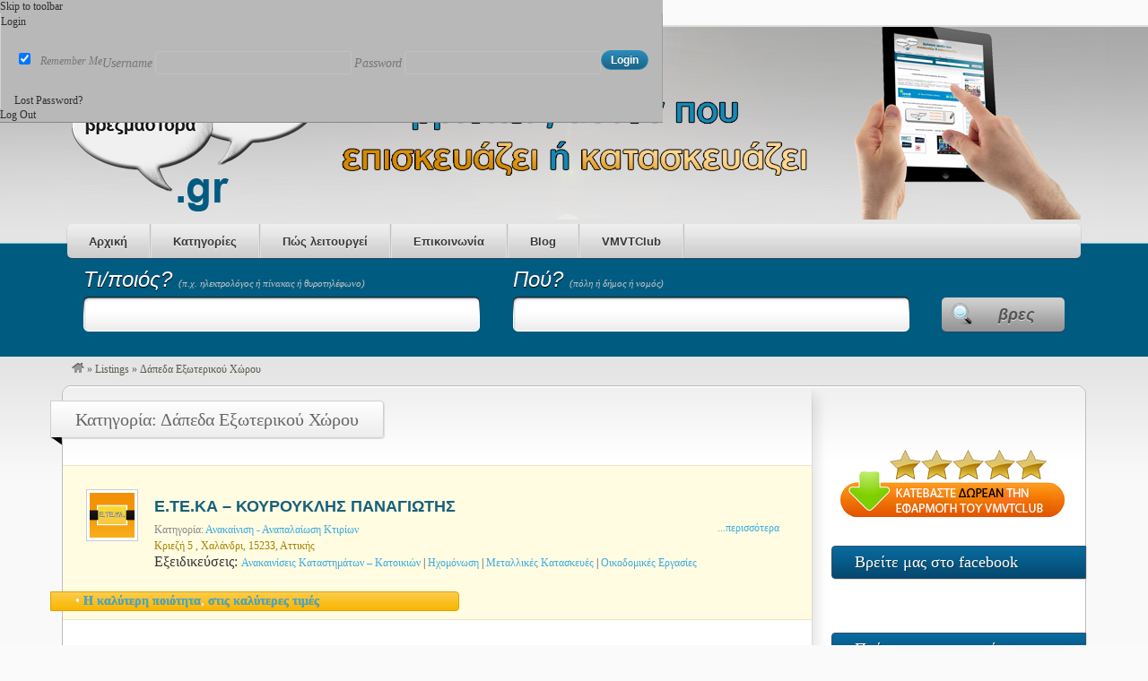

--- FILE ---
content_type: text/html; charset=UTF-8
request_url: http://vresmastoravrestexniko.gr/listings/jobs/%CE%B4%CE%AC%CF%80%CE%B5%CE%B4%CE%B1-%CE%B5%CE%BE%CF%89%CF%84%CE%B5%CF%81%CE%B9%CE%BA%CE%BF%CF%8D-%CF%87%CF%8E%CF%81%CE%BF%CF%85/
body_size: 19252
content:
<!DOCTYPE html>
<!--[if lt IE 7 ]> <html class="ie6" lang="en-US"> <![endif]-->
<!--[if IE 7 ]>    <html class="ie7" lang="en-US"> <![endif]-->
<!--[if IE 8 ]>    <html class="ie8" lang="en-US"> <![endif]-->
<!--[if IE 9 ]>    <html class="ie9" lang="en-US"> <![endif]-->
<!--[if (gt IE 9)|!(IE)]><!--> <html lang="en-US"> <!--<![endif]-->
<head>
	<meta charset="UTF-8" />

	<title>  Δάπεδα Εξωτερικού Χώρου</title>

	<link rel="profile" href="http://gmpg.org/xfn/11" />
	<link rel="pingback" href="http://vresmastoravrestexniko.gr/xmlrpc.php" />

	<meta http-equiv="X-UA-Compatible" content="IE=edge,chrome=1">
	<meta name="viewport" content="width=device-width, initial-scale=1.0" />

	<style type='text/css'>
		.stpulldown-gradient
		{
			background: #E1E1E1;
			background: -moz-linear-gradient(top, #E1E1E1 0%, #A7A7A7 100%); /* firefox */
			background: -webkit-gradient(linear, left top, left bottom, color-stop(0%,#E1E1E1), color-stop(100%,#A7A7A7)); /* webkit */
			filter: progid:DXImageTransform.Microsoft.gradient( startColorstr='#E1E1E1', endColorstr='#A7A7A7',GradientType=0 ); /* ie */
			background: -o-linear-gradient(top, #E1E1E1 0%,#A7A7A7 100%); /* opera */
			color: #636363;
		}
		#stpulldown .stpulldown-logo
		{
			height: 40px;
			width: 300px;
			margin-left: 20px;
			margin-top: 5px;
			background:url('') no-repeat;
		}
</style>
<link rel="alternate" type="application/rss+xml" title="Vres Mastora Vres Texniko &raquo; Feed" href="http://vresmastoravrestexniko.gr/feed/" />
<link rel="alternate" type="application/rss+xml" title="Vres Mastora Vres Texniko &raquo; Comments Feed" href="http://vresmastoravrestexniko.gr/comments/feed/" />
<link rel='stylesheet' id='admin-bar-css'  href='http://vresmastoravrestexniko.gr/wp-includes/css/admin-bar.min.css?ver=3.5' type='text/css' media='all' />
<link rel='stylesheet' id='at-color-css'  href='http://vresmastoravrestexniko.gr/wp-content/themes/vantage-new/styles/blue.css?ver=1.1.3' type='text/css' media='all' />
<link rel='stylesheet' id='contact-form-7-css'  href='http://vresmastoravrestexniko.gr/wp-content/plugins/contact-form-7/includes/css/styles.css?ver=3.5.3' type='text/css' media='all' />
<link rel='stylesheet' id='wp-banners-css-css'  href='http://vresmastoravrestexniko.gr/wp-content/plugins/custom-banners/assets/css/wp-banners.css?ver=3.5' type='text/css' media='all' />
<link rel='stylesheet' id='wsw-font-awesome-css-css'  href='http://vresmastoravrestexniko.gr/wp-content/plugins/seo-wizard/css/font-awesome-4.2.0/css/font-awesome.min.css?ver=1.0.0' type='text/css' media='all' />
<script type='text/javascript' src='http://vresmastoravrestexniko.gr/wp-content/themes/vantage-new/scripts/html5.js?ver=3'></script>
<script type='text/javascript' src='http://vresmastoravrestexniko.gr/wp-includes/js/jquery/jquery.js?ver=1.8.3'></script>
<link rel="EditURI" type="application/rsd+xml" title="RSD" href="http://vresmastoravrestexniko.gr/xmlrpc.php?rsd" />
<link rel="wlwmanifest" type="application/wlwmanifest+xml" href="http://vresmastoravrestexniko.gr/wp-includes/wlwmanifest.xml" /> 
<meta name="generator" content="WordPress 3.5" />
<script type='text/javascript' src='http://vresmastoravrestexniko.gr/wp-includes/js/tw-sack.min.js?ver=1.6.1'></script>
<script type="text/javascript">
//<![CDATA[
function alo_em_pubblic_form ()
{
//edit : added all this for
  var alo_cf_array = new Array();
      document.alo_easymail_widget_form.submit.value="sending...";
  document.alo_easymail_widget_form.submit.disabled = true;
  document.getElementById('alo_em_widget_loading').style.display = "inline";
  document.getElementById('alo_easymail_widget_feedback').innerHTML = "";
  
  var alo_em_sack = new sack("http://vresmastoravrestexniko.gr/wp-admin/admin-ajax.php" );

  alo_em_sack.execute = 1;
  alo_em_sack.method = 'POST';
  alo_em_sack.setVar( "action", "alo_em_pubblic_form_check" );
  alo_em_sack.setVar( "alo_em_opt_name", document.alo_easymail_widget_form.alo_em_opt_name.value );
  alo_em_sack.setVar( "alo_em_opt_email", document.alo_easymail_widget_form.alo_em_opt_email.value );
    alo_em_sack.setVar( "alo_easymail_txt_generic_error", 'Error during operation.' );  
  alo_em_sack.setVar( "alo_em_error_email_incorrect", "The e-email address is not correct");
  alo_em_sack.setVar( "alo_em_error_name_empty", "The name field is empty");
    alo_em_sack.setVar( "alo_em_error_email_added", "Warning: this email address has already been subscribed, but not activated. We are now sending another activation email");
  alo_em_sack.setVar( "alo_em_error_email_activated", "Warning: this email address has already been subscribed");
  alo_em_sack.setVar( "alo_em_error_on_sending", "Error during sending: please try again");
  alo_em_sack.setVar( "alo_em_txt_ok", "Subscription successful. You will receive an e-mail with a link. You have to click on the link to activate your subscription.");
  alo_em_sack.setVar( "alo_em_txt_subscribe", "Subscribe");
  alo_em_sack.setVar( "alo_em_lang_code", "");  
  
  var cbs = document.getElementById('alo_easymail_widget_form').getElementsByTagName('input');
  var length = cbs.length;
  var lists = "";
  for (var i=0; i < length; i++) {
  	if (cbs[i].name == 'alo_em_form_lists' +'[]' && cbs[i].type == 'checkbox') {
  		if ( cbs[i].checked ) lists += cbs[i].value + ",";
  	}
  }
  alo_em_sack.setVar( "alo_em_form_lists", lists );
  alo_em_sack.setVar( "alo_em_nonce", 'ab22d1959a' );  
  //alo_em_sack.onError = function() { alert('Ajax error' )};
  alo_em_sack.runAJAX();

  return true;

} 
//]]>
</script>
<style type="text/css" media="screen"></style><script charset="utf-8" type="text/javascript">var switchTo5x=true;</script><script charset="utf-8" type="text/javascript" src="http://w.sharethis.com/button/buttons.js"></script><script charset="utf-8" type="text/javascript">stLight.options({publisher:"wp.c401feb3-92c0-488e-8ffb-0dcf77695f2d" });var st_type='wordpress3.5';</script><link rel="shortcut icon" href="http://vresmastoravrestexniko.gr/wp-content/themes/vantage-new/images/favicon.ico" />
<style type="text/css" media="print">#wpadminbar { display:none; }</style>
<style type="text/css" media="screen">
	html { margin-top: 28px !important; }
	* html body { margin-top: 28px !important; }
</style>

<style type="text/css"></style>

<style type="text/css">
.synved-social-resolution-single {
display: inline-block;
}
.synved-social-resolution-normal {
display: inline-block;
}
.synved-social-resolution-hidef {
display: none;
}

@media only screen and (min--moz-device-pixel-ratio: 2),
only screen and (-o-min-device-pixel-ratio: 2/1),
only screen and (-webkit-min-device-pixel-ratio: 2),
only screen and (min-device-pixel-ratio: 2),
only screen and (min-resolution: 2dppx),
only screen and (min-resolution: 192dpi) {
	.synved-social-resolution-normal {
	display: none;
	}
	.synved-social-resolution-hidef {
	display: inline-block;
	}
}
</style>

	<!--[if lte IE 9]><link rel="stylesheet" href="http://vresmastoravrestexniko.gr/wp-content/themes/vantage-new/styles/ie.css" type="text/css" media="screen" /><![endif]-->
	<link rel="stylesheet" type="text/css" media="all" href="http://vresmastoravrestexniko.gr/wp-content/themes/vantage-new/style.css" />
	
  <link rel="stylesheet" href="http://code.jquery.com/ui/1.10.1/themes/base/jquery-ui.css">
  <script src="http://code.jquery.com/jquery-1.9.1.js"></script>
  <script src="http://code.jquery.com/ui/1.10.1/jquery-ui.js"></script>
</head>

<body class="archive tax-listing_jobs term--- term-1304 admin-bar no-customize-support not-logged-in">

	
		

<div id="masthead" class="container">
	<div class="row">
		<hgroup>
			<a style='display:none' class='mobLogo' href='/'><img src='http://vresmastoravrestexniko.gr/wp-content/uploads/2013/09/cropped-logo2.png'></a>
				<h1 id="site-title">
		<a href="http://vresmastoravrestexniko.gr/" class="custom-header-image" style="height:215px;width:1135px;background: transparent url('http://vresmastoravrestexniko.gr/wp-content/uploads/2013/09/cropped-logo2.png') no-repeat 0 0;">Vres Mastora Vres Texniko</a>
	</h1>
			</hgroup>
		<div class="advert">
					</div>
	</div>
</div>
<div id="main-navigation" class="container">
	<div class="row">
		<div id="rounded-nav-box">
			<div id="rounded-nav-box-overlay">
				<div class="menu rounded"><ul><li id="menu-item-16" class="menu-item menu-item-type-custom menu-item-object-custom menu-item-home menu-item-16"><a href="http://vresmastoravrestexniko.gr/">Αρχική</a></li>
<li id="menu-item-72" class="menu-item menu-item-type-post_type menu-item-object-page menu-item-72"><a href="http://vresmastoravrestexniko.gr/categories/">Κατηγορίες</a></li>
<li id="menu-item-8668" class="menu-item menu-item-type-post_type menu-item-object-page menu-item-8668"><a href="http://vresmastoravrestexniko.gr/how-to/">Πώς λειτουργεί</a></li>
<li id="menu-item-274" class="menu-item menu-item-type-post_type menu-item-object-page menu-item-274"><a href="http://vresmastoravrestexniko.gr/contact/">Επικοινωνία</a></li>
<li id="menu-item-8669" class="menu-item menu-item-type-post_type menu-item-object-page current_page_parent menu-item-8669"><a href="http://vresmastoravrestexniko.gr/blog/">Blog</a></li>
<li id="menu-item-9952" class="menu-item menu-item-type-custom menu-item-object-custom menu-item-9952"><a href="http://members.vresmastoravrestexniko.gr/">VMVTClub</a></li>
</ul></div>								<form method="get" action="http://vresmastoravrestexniko.gr/">
					<div id="main-search">
						<div class="search-for">
							<label for="search-text">
								<span class="search-title">Τι/ποιός? </span><span class="search-help">(π.χ. ηλεκτρολόγος ή πίνακας ή θυροτηλέφωνο)</span>
							</label>
							<div class="input-cont h39">
								<div class="left h39"></div>
								<div class="mid h39">
                  
									<input style="text-transform: uppercase" type="text" name="ls" id="search-text" class="text"  value="" />
								</div>
								<div class="right h39"></div>
							</div>
						</div>
						
<script>
$( "#search-text" ).autocomplete({
  
  source: 
  [ 
  
   {label: "Επιλέξτε μπλα μπλα", value: "" },{label: "ΑΓΑΛΜΑΤΑ - ΓΛΥΠΤΕΣ", value: "Αγάλματα - Γλύπτες" },{label: "ΗΛΕΚΤΡΟΛΟΓΟΙ - ΗΛΕΚΤΡΟΛΟΓΙΚΕΣ ΕΓΚΑΤΑΣΤΑΣΕΙΣ", value: "Ηλεκτρολόγοι - Ηλεκτρολογικές εγκαταστάσεις" },{label: "ΑΓΙΟΓΡΑΦΙΕΣ", value: "Αγιογραφίες" },{label: "ΑΔΑΜΑΝΤΟΦΟΡΑ ΕΡΓΑΛΕΙΑ", value: "Αδαμαντοφόρα Εργαλεία" },{label: "ΑΕΡΟΣΚΑΦΗ - ΕΛΙΚΟΠΤΕΡΑ", value: "Αεροσκάφη - Ελικοπτέρα" },{label: "ΑΜΑΞΩΜΑΤΑ", value: "Αμαξώματα" },{label: "ΑΜΟΡΤΙΣΕΡ ΑΥΤΟΚΙΝΗΤΩΝ", value: "Αμορτισέρ Αυτοκινήτων" },{label: "ΑΝΑΚΑΙΝΙΣΗ - ΑΝΑΠΑΛΑΙΩΣΗ ΚΤΙΡΙΩΝ", value: "Ανακαίνιση - Αναπαλαίωση Κτιρίων" },{label: "ΑΝΑΝΕΩΣΙΜΕΣ ΠΗΓΕΣ ΕΝΕΡΓΕΙΑΣ - ΦΩΤΟΒΟΛΤΑΪΚΑ", value: "Ανανεώσιμες Πηγές Ενέργειας - Φωτοβολταϊκά" },{label: "ΑΝΕΛΚΥΣΤΗΡΕΣ", value: "Ανελκυστήρες" },{label: "ΑΝΟΞΕΙΔΩΤΕΣ ΚΑΤΑΣΚΕΥΕΣ", value: "Ανοξείδωτες Κατασκευές" },{label: "ΑΝΤΙΚΕΣ - ΕΡΓΑ ΤΕΧΝΗΣ", value: "Αντίκες - Εργα Τέχνης" },{label: "ΑΝΤΛΙΕΣ ΥΔΡΕΥΣΗΣ - ΛΥΜΑΤΩΝ", value: "Αντλίες Υδρευσης - Λυμάτων" },{label: "ΑΝΥΨΩΤΙΚΑ ΜΗΧΑΝΗΜΑΤΑ", value: "Ανυψωτικά Μηχανήματα" },{label: "ΑΠΟΦΡΑΞΕΙΣ ΑΠΟΧΕΤΕΥΣΕΩΝ - ΒΟΘΡΩΝ", value: "Αποφράξεις Αποχετεύσεων - Βόθρων" },{label: "ΑΡΧΙΤΕΚΤΟΝΕΣ", value: "Αρχιτέκτονες" },{label: "ΑΥΤΟΜΑΤΟΙ ΠΩΛΗΤΕΣ", value: "Αυτόματοι Πωλητές" },{label: "ΒΑΡΕΛΙΑ", value: "Βαρέλια" },{label: "ΒΑΦΕΙΑ", value: "Βαφεία" },{label: "ΒΕΝΖΙΝΟΜΗΧΑΝΕΣ - ΠΕΤΡΕΛΑΙΟΜΗΧΑΝΕΣ", value: "Βενζινομηχανές - Πετρελαιομηχανές" },{label: "ΒΙΟΜΗΧΑΝΙΚΟΣ ΚΛΙΜΑΤΙΣΜΟΣ", value: "Βιομηχανικός Κλιματισμός" },{label: "ΒΟΥΛΚΑΝΙΖΑΤΕΡ - ΕΛΑΣΤΙΚΩΝ ΑΥΤΟΚΙΝΗΤΩΝ", value: "Βουλκανιζατέρ - Ελαστικών Αυτοκινήτων" },{label: "ΓΕΩΠΟΝΟΙ", value: "Γεωπόνοι" },{label: "ΓΕΩΡΓΙΚΑ ΕΡΓΑΛΕΙΑ - ΜΗΧΑΝΗΜΑΤΑ", value: "Γεωργικά Εργαλεία - Μηχανήματα" },{label: "ΓΕΩΤΡΗΣΕΙΣ", value: "Γεωτρήσεις" },{label: "ΓΥΨΙΝΑ - ΨΕΥΔΟΡΟΦΕΣ - ΧΩΡΙΣΜΑΤΑ", value: "Γύψινα - Ψευδοροφές - Χωρίσματα" },{label: "ΔΕΡΜΑΤΑ - ΒΥΡΣΟΔΕΨΕΙΑ", value: "Δέρματα - Βυρσοδεψεία" },{label: "ΔΙΑΚΟΣΜΗΤΕΣ - ΔΙΑΚΟΣΜΗΣΕΙΣ ΧΩΡΩΝ", value: "Διακοσμητές - Διακοσμήσεις Χώρων" },{label: "ΔΟΡΥΦΟΡΙΚΑ ΣΥΣΤΗΜΑΤΑ - ΚΕΡΑΙΕΣ", value: "Δορυφορικά Συστήματα - Κεραίες" },{label: "ΕΙΔΙΚΕΣ ΠΟΡΤΕΣ", value: "Ειδικές Πόρτες" },{label: "ΞΥΛΟΓΛΥΠΤΑ - ΕΚΚΛΗΣΙΑΣΤΙΚΑ ΕΙΔΗ", value: "Ξυλόγλυπτα - Εκκλησιαστικά Είδη" },{label: "ΕΛΑΙΟΧΡΩΜΑΤΙΣΜΟΙ", value: "Ελαιοχρωματισμοί" },{label: "ΕΝΕΡΓΕΙΑΚΟΙ ΕΠΙΘΕΩΡΗΤΕΣ", value: "Ενεργειακοί Επιθεωρητές" },{label: "ΕΝΥΔΡΕΙΑ", value: "Ενυδρεία" },{label: "ΕΞΑΤΜΙΣΕΙΣ - ΚΑΤΑΛΥΤΕΣ", value: "Εξατμίσεις - Καταλύτες" },{label: "ΓΚΑΡΑΖΟΠΟΡΤΕΣ", value: "Γκαραζόπορτες" },{label: "ΕΠΙΓΡΑΦΕΣ", value: "Επιγραφές" },{label: "ΕΠΙΔΙΟΡΘΩΣΕΙΣ ΕΝΔΥΜΑΤΩΝ", value: "Επιδιορθώσεις Ενδυμάτων" },{label: "ΕΠΙΜΕΤΑΛΛΩΣΕΙΣ - ΓΑΛΒΑΝΙΣΤΗΡΙΑ", value: "Επιμεταλλώσεις - Γαλβανιστήρια" },{label: "ΕΠΙΠΛΟΠΟΙΟΣ - ΕΠΙΠΛΑ", value: "Επιπλοποιός - Επιπλα" },{label: "ΕΠΙΣΜΑΛΤΩΣΕΙΣ", value: "Επισμαλτώσεις" },{label: "ΕΡΓΟΛΑΒΟΙ - ΟΙΚΟΔΟΜΙΚΕΣ ΕΡΓΑΣΙΕΣ", value: "Εργολάβοι - Οικοδομικές Εργασίες" },{label: "ΕΡΓΟΛΗΨΙΕΣ ΑΜΜΟΒΟΛΩΝ - ΥΔΡΟΒΟΛΩΝ", value: "Εργοληψίες Αμμοβολών - Υδροβολών" },{label: "ΕΡΓΟΛΗΨΙΕΣ ΑΡΔΕΥΤΙΚΩΝ ΕΓΚΑΤΑΣΤΑΣΕΩΝ", value: "Εργοληψίες Αρδευτικών Εγκαταστάσεων" },{label: "ΕΥΘΥΓΡΑΜΜΙΣΕΙΣ - ΖΥΓΟΣΤΑΘΜΙΣΕΙΣ", value: "Ευθυγραμμίσεις - Ζυγοσταθμίσεις" },{label: "ΕΠΑΓΓΕΛΜΑΤΙΚΑ ΗΛΕΚΤΡΙΚΑ ΕΡΓΑΛΕΙΑ", value: "Επαγγελματικά Ηλεκτρικά Εργαλεία" },{label: "ΗΛΕΚΤΡΙΚΕΣ ΕΠΑΓΓΕΛΜΑΤΙΚΕΣ ΣΥΣΚΕΥΕΣ", value: "Ηλεκτρικές Επαγγελματικές Συσκευές" },{label: "ΗΛΕΚΤΡΙΚΕΣ ΟΙΚΙΑΚΕΣ ΣΥΣΚΕΥΕΣ", value: "Ηλεκτρικές Οικιακές Συσκευές" },{label: "ΗΛΕΚΤΡΟΝΙΚΕΣ ΣΥΣΚΕΥΕΣ", value: "Ηλεκτρονικές Συσκευές" },{label: "ΗΛΕΚΤΡΟΓΕΝΝΗΤΡΙΕΣ", value: "Ηλεκτρογεννήτριες" },{label: "ΗΛΕΚΤΡΟΚΙΝΗΤΗΡΕΣ - ΠΕΡΙΕΛΗΞΕΙΣ", value: "Ηλεκτροκινητήρες - Περιελήξεις" },{label: "ΗΛΕΚΤΡΟΛΟΓΕΙΑ ΑΥΤΟΚΙΝΗΤΩΝ", value: "Ηλεκτρολογεία Αυτοκινήτων" },{label: "ΗΛΕΚΤΡΟΛΟΓΕΙΑ ΜΟΤΟΣΥΚΛΕΤΩΝ", value: "Ηλεκτρολογεία Μοτοσυκλετών" },{label: "ΗΛΕΚΤΡΟΛΟΓΟΙ ΜΗΧΑΝΙΚΟΙ", value: "Ηλεκτρολόγοι Μηχανικοί" },{label: "ΗΛΕΚΤΡΟΝΙΚΟΙ ΚΑΙ ΡΑΔΙΟΗΛΕΚΤΡΟΛΟΓΟΙ", value: "Ηλεκτρονικοί και Ραδιοηλεκτρολόγοι" },{label: "ΗΛΕΚΤΡΟΝΙΚΟΙ ΥΠΟΛΟΓΙΣΤΕΣ - ΔΙΚΤΥΑ", value: "Ηλεκτρονικοί Υπολογιστές - Δίκτυα" },{label: "ΗΛΕΚΤΡΟΣΥΓΚΟΛΛΗΣΕΙΣ", value: "Ηλεκτροσυγκολλήσεις" },{label: "ΗΧΗΤΙΚΑ - ΟΠΤΙΚΑ ΣΥΣΤΗΜΑΤΑ", value: "Ηχητικά - Οπτικά Συστήματα" },{label: "ΗΧΟΜΟΝΩΣΗ", value: "Ηχομόνωση" },{label: "ΗΧΟΣΥΣΤΗΜΑΤΑ - ΣΥΝΑΓΕΡΜΟΙ ΑΥΤΟΚΙΝΗΤΩΝ", value: "Ηχοσυστήματα - Συναγερμοί Αυτοκινήτων" },{label: "ΘΕΡΜΑΝΣΗ", value: "Θέρμανση" },{label: "ΘΕΡΜΟΚΗΠΙΑ", value: "Θερμοκήπια" },{label: "ΘΕΡΜΟΣΙΦΩΝΕΣ - ΗΛΙΑΚΟΙ", value: "Θερμοσίφωνες - Ηλιακοί" },{label: "ΘΕΡΜΟΣΥΣΣΩΡΕΥΤΕΣ", value: "Θερμοσυσσωρευτές" },{label: "ΙΑΤΡΙΚΑ ΜΗΧΑΝΗΜΑΤΑ - ΣΥΣΚΕΥΕΣ", value: "Ιατρικά Μηχανήματα - Συσκευές" },{label: "ΚΑΘΑΡΙΣΜΟΣ - ΑΠΟΒΛΗΤΩΝ - ΛΥΜΑΤΩΝ", value: "Καθαρισμός - Αποβλήτων - Λυμάτων" },{label: "ΚΑΘΑΡΙΣΜΟΣ ΚΤΙΡΙΩΝ - ΕΙΔΙΚΟΙ ΚΑΘΑΡΙΣΜΟΙ", value: "Καθαρισμός Κτιρίων - Ειδικοί Καθαρισμοί" },{label: "ΚΑΛΟΥΠΙΑ - ΜΗΤΡΕΣ", value: "Καλούπια - Μήτρες" },{label: "ΚΑΤΑΣΚΕΥΕΣ ΑΛΟΥΜΙΝΙΟΥ - ΣΙΔΗΡΟΥ - ΚΟΥΦΩΜΑΤΑ", value: "Κατασκευές Αλουμινίου - Σιδήρου - Κουφώματα" },{label: "ΚΑΤΑΣΚΕΥΕΣ ΒΟΘΡΩΝ", value: "Κατασκευές Βόθρων" },{label: "ΚΑΤΑΣΚΕΥΕΣ ΕΞΟΠΛΙΣΜΩΝ ΕΣΤΙΑΣΗΣ", value: "Κατασκευές Εξοπλισμών Εστίασης" },{label: "ΚΑΤΑΣΚΕΥΕΣ ΠΡΟΚΑΤ", value: "Κατασκεύες Προκατ" },{label: "ΚΑΤΑΣΚΕΥΗ ΑΘΛΗΤΙΚΩΝ ΕΓΚΑΤΑΣΤΑΣΕΩΝ", value: "Κατασκευή Αθλητικών Εγκαταστάσεων" },{label: "ΚΑΤΑΣΚΕΥΗ ΙΣΤΟΣΕΛΙΔΩΝ - ΛΟΓΙΣΜΙΚΟ", value: "Κατασκευή Ιστοσελίδων - Λογισμικό" },{label: "ΚΑΤΑΣΚΕΥΗ ΚΗΠΩΝ - ΚΗΠΟΥΡΙΚΕΣ ΕΡΓΑΣΙΕΣ", value: "Κατασκευή Κήπων - Κηπουρικές Εργασίες" },{label: "ΚΑΔΟΙ ΑΠΟΡΡΙΜΑΤΩΝ - ΚΑΤΕΔΑΦΙΣΕΙΣ", value: "Κάδοι απορριμάτων - Κατεδαφίσεις" },{label: "ΚΑΥΣΤΗΡΑΤΖΗΣ - ΚΑΥΣΤΗΡΕΣ", value: "Καυστηρατζής - Καυστήρες" },{label: "ΚΕΡΑΜΙΚΗ - ΒΙΤΡΩ", value: "Κεραμική - Βιτρώ" },{label: "ΣΤΕΓΕΣ – ΚΕΡΑΜΟΣΚΕΠΕΣ", value: "Στέγες – Κεραμοσκεπές" },{label: "ΚΙΝΗΤΗ ΤΗΛΕΦΩΝΙΑ", value: "Κινητή Τηλεφωνία" },{label: "ΚΛΕΙΔΙΑ - ΚΛΕΙΔΑΡΙΕΣ", value: "Κλειδιά - Κλειδαριές" },{label: "ΚΛΕΙΔΑΡΙΕΣ ΑΥΤΟΚΙΝΗΤΩΝ", value: "Κλειδαριές Αυτοκινήτων" },{label: "ΚΛΙΜΑΤΙΣΜΟΣ - ΕΞΑΕΡΙΣΜΟΣ", value: "Κλιματισμός - Εξαερισμός" },{label: "ΚΛΙΜΑΤΙΣΜΟΣ ΑΥΤΟΚΙΝΗΤΩΝ", value: "Κλιματισμός Αυτοκινήτων" },{label: "ΚΟΡΝΙΖΕΣ", value: "Κορνίζες" },{label: "ΚΡΥΣΤΑΛΛΑ - ΠΑΡΜΠΡΙΖ - ΤΣΙΜΟΥΧΕΣ ΑΥΤΟΚΙΝΗΤΩΝ", value: "Κρύσταλλα - Παρμπρίζ - Τσιμούχες Αυτοκινήτων" },{label: "ΜΕΜΒΡΑΝΕΣ ΑΣΦΑΛΕΙΑΣ - ΑΝΤΗΛΙΑΚΕΣ", value: "Μεμβράνες Ασφαλείας - Αντηλιακές" },{label: "ΜΕΤΑΛΛΙΚΕΣ - ΠΛΑΣΤΙΚΕΣ ΚΑΤΑΣΚΕΥΕΣ", value: "Μεταλλικές - Πλαστικές Κατασκευές" },{label: "ΚΕΝΤΗΜΑ - ΣΤΑΜΠΑ - ΜΕΤΑΞΟΤΥΠΙΑ", value: "Κέντημα - Στάμπα - Μεταξοτυπία" },{label: "ΜΗΧΑΝΕΣ ΘΑΛΑΣΣΗΣ", value: "Μηχανές Θαλάσσης" },{label: "ΜΗΧΑΝΗΜΑΤΑ ΑΤΜΟΥ - ΒΑΛΒΙΔΕΣ", value: "Μηχανήματα Ατμού - Βαλβίδες" },{label: "ΜΗΧΑΝΟΛΟΓΟΙ ΜΗΧΑΝΙΚΟΙ", value: "Μηχανολόγοι Μηχανικοί" },{label: "ΜΗΧΑΝΟΥΡΓΕΙΑ - ΗΛΕΚΤΡΟΜΗΧΑΝΟΥΡΓΕΙΑ", value: "Μηχανουργεία - Ηλεκτρομηχανουργεία" },{label: "ΜΟΝΩΣΕΙΣ - ΣΤΕΓΑΝΟΠΟΙΗΣΕΙΣ", value: "Μονώσεις - Στεγανοποιήσεις" },{label: "ΜΠΑΤΑΡΙΕΣ", value: "Μπαταρίες" },{label: "ΝΑΥΠΗΓΕΙΑ - ΝΑΥΤΙΚΕΣ ΕΡΓΑΣΙΕΣ", value: "Ναυπηγεία - Ναυτικές Εργασίες" },{label: "ΝΑΥΠΗΓΟΙ", value: "Ναυπηγοί" },{label: "ΞΥΛΟΥΡΓΙΚΕΣ ΕΡΓΑΣΙΕΣ - ΜΑΡΑΓΚΟΙ", value: "Ξυλουργικές Εργασίες - Μαραγκοί" },{label: "ΟΔΟΝΤΟΤΕΧΝΙΤΕΣ", value: "Οδοντοτεχνίτες" },{label: "ΟΠΛΑ - ΚΥΝΗΓΙΟΥ", value: "Οπλα - Κυνηγιού" },{label: "ΟΠΤΙΚΑ", value: "Οπτικά" },{label: "ΟΡΓΑΝΑ ΜΟΥΣΙΚΗΣ", value: "Οργανα Μουσικής" },{label: "ΠΕΡΙΦΡΑΞΕΙΣ - ΣΥΡΜΑΤΟΠΛΕΓΜΑΤΑ", value: "Περιφράξεις - Συρματοπλέγματα" },{label: "ΠΙΣΙΝΕΣ - ΣΥΝΤΡΙΒΑΝΙΑ", value: "Πισίνες - Συντριβάνια" },{label: "ΠΟΔΗΛΑΤΑ", value: "Ποδήλατα" },{label: "ΠΟΛΙΤΙΚΟΙ ΜΗΧΑΝΙΚΟΙ - ΤΟΠΟΓΡΑΦΟΙ", value: "Πολιτικοί Μηχανικοί - Τοπογράφοι" },{label: "ΠΟΛΥΚΑΡΒΟΝΙΚΑ - ΠΟΛΥΕΣΤΕΡΙΚΕΣ ΚΑΤΑΣΚΕΥΕΣ", value: "Πολυκαρβονικά - Πολυεστερικές Κατασκευές" },{label: "ΠΥΡΟΣΒΕΣΤΗΡΕΣ – ΠΥΡΑΣΦΑΛΕΙΑ", value: "Πυροσβεστήρες – Πυρασφάλεια" },{label: "ΡΑΠΤΟΜΗΧΑΝΕΣ", value: "Ραπτομηχανές" },{label: "ΡΕΚΤΙΦΙΕ ΜΗΧΑΝΩΝ", value: "Ρεκτιφιέ Μηχανών" },{label: "ΡΟΛΑ", value: "Ρολά" },{label: "ΣΙΔΕΡΑΔΕΣ ΟΙΚΟΔΟΜΩΝ", value: "Σιδεράδες Οικοδομών" },{label: "ΣΚΑΛΩΣΙΕΣ", value: "Σκαλωσιές" },{label: "ΣΤΡΩΜΑΤΑ - ΜΑΞΙΛΑΡΙΑ", value: "Στρώματα - Μαξιλάρια" },{label: "ΣΥΝΕΡΓΕΙΑ ΑΥΤΟΚΙΝΗΤΩΝ", value: "Συνεργεία Αυτοκινήτων" },{label: "ΣΥΝΕΡΓΕΙΑ ΜΟΤΟΣΥΚΛΕΤΩΝ - ΑΞΕΣΟΥΑΡ", value: "Συνεργεία Μοτοσυκλετών - Αξεσουάρ" },{label: "ΣΥΝΕΡΓΕΙΑ ΥΓΡΑΕΡΙΟΥ -ΥΔΡΟΓΟΝΟΥ ΑΥΤΟΚΙΝΗΤΩΝ", value: "Συνεργεία Υγραερίου -Υδρογόνου Αυτοκινήτων" },{label: "ΣΥΝΕΡΓΕΙΑ ΦΑΝΟΠΟΙΙΑΣ - ΒΑΦΕΣ", value: "Συνεργεία Φανοποιίας - Βαφές" },{label: "ΣΥΣΤΗΜΑΤΑ ΑΣΦΑΛΕΙΑΣ - ΣΥΝΑΓΕΡΜΟΙ", value: "Συστήματα Ασφαλείας - Συναγερμοί" },{label: "ΣΥΣΤΗΜΑΤΑ ΣΚΙΑΣΗΣ - ΠΕΡΣΙΔΕΣ - ΣΤΟΡΙΑ", value: "Συστήματα Σκίασης - Περσίδες - Στόρια" },{label: "ΤΑΜΕΙΑΚΕΣ ΜΗΧΑΝΕΣ - ΜΗΧΑΝΕΣ ΓΡΑΦΕΙΟΥ", value: "Ταμειακές Μηχανές - Μηχανές Γραφείου" },{label: "ΤΑΠΕΤΣΑΡΙΕΣ ΑΥΤΟΚΙΝΗΤΩΝ", value: "Ταπετσαρίες Αυτοκινήτων" },{label: "ΤΑΠΕΤΣΑΡΙΕΣ ΤΟΙΧΩΝ", value: "Ταπετσαρίες Τοίχων" },{label: "ΤΕΝΤΕΣ", value: "Τέντες" },{label: "ΤΕΧΝΙΚΑ ΓΡΑΦΕΙΑ - ΚΑΤΑΣΚΕΥΑΣΤΙΚΕΣ ΕΤΑΙΡΙΕΣ", value: "Τεχνικά Γραφεία - Κατασκευαστικές Εταιρίες" },{label: "ΤΕΧΝΙΚΟΙ ΑΣΦΑΛΕΙΑΣ", value: "Τεχνικοί Ασφαλείας" },{label: "ΤΕΧΝΙΤΕΣ ΥΠΟΔΗΜΑΤΩΝ", value: "Τεχνίτες Υποδημάτων" },{label: "ΤΕΧΝΙΤΕΣ ΧΡΥΣΟΥ - ΑΣΗΜΙΚΩΝ - ΡΟΛΟΓΙΑ", value: "Τεχνίτες Χρυσού - Ασημικών - Ρολόγια" },{label: "ΤΖΑΚΙΑ - ΚΑΜΙΝΑΔΕΣ", value: "Τζάκια - Καμινάδες" },{label: "ΤΖΑΜΙΑ - ΚΡΥΣΤΑΛΛΑ - ΚΑΘΡΕΠΤΕΣ", value: "Τζάμια - Κρύσταλλα - Καθρέπτες" },{label: "ΤΟΠΟΘΕΤΗΣΕΙΣ ΠΛΑΚΙΔΙΩΝ - ΜΑΡΜΑΡΩΝ", value: "Τοποθετήσεις Πλακιδίων - Μαρμάρων" },{label: "ΤΥΠΟΓΡΑΦΕΙΑ - ΣΦΡΑΓΙΔΕΣ - ΓΡΑΦΙΚΕΣ ΤΕΧΝΕΣ", value: "Τυπογραφεία - Σφραγίδες - Γραφικές Τέχνες" },{label: "ΥΔΡΑΥΛΙΚΟΙ - ΥΔΡΑΥΛΙΚΕΣ ΕΓΚΑΤΑΣΤΑΣΕΙΣ", value: "Υδραυλικοί - Υδραυλικές Εγκαταστάσεις" },{label: "ΦΥΣΙΚΟ ΑΕΡΙΟ", value: "Φυσικό Αέριο" },{label: "ΦΩΤΙΣΜΟΣ - ΜΕΛΕΤΕΣ ΦΩΤΙΣΜΟΥ", value: "Φωτισμός - Μελέτες Φωτισμού" },{label: "ΧΩΜΑΤΟΥΡΓΙΚΕΣ ΕΡΓΑΣΙΕΣ", value: "Χωματουργικές Εργασίες" },{label: "ΨΥΚΤΙΚΟΙ - ΨΥΓΕΙΑ", value: "Ψυκτικοί - Ψυγεία" },{label: "ΖΥΓΑΡΙΕΣ - ΠΛΑΣΤΙΓΓΕΣ", value: "Ζυγαριές - Πλάστιγγες" },{label: "ΤΑΠΕΤΣΑΡΙΕΣ ΕΠΙΠΛΩΝ", value: "Ταπετσαρίες Επίπλων" },{label: "ΣΚΥΡΟΔΕΜΑ - ΜΠΕΤΟΝ", value: "Σκυρόδεμα - Μπετόν" },{label: "ΜΠΙΛΙΑΡΔΑ", value: "Μπιλιάρδα" },{label: "ΠΑΡΚΕΤΑ - ΞΥΛΙΝΑ ΔΑΠΕΔΑ", value: "Παρκέτα - Ξύλινα Δάπεδα" },{label: "ΚΛΙΜΑΤΙΣΜΟΣ - ΨΥΞΗ ΣΚΑΦΩΝ", value: "Κλιματισμός - Ψύξη σκαφών" },{label: "ΦΩΤΟΓΡΑΦΙΚΕΣ ΜΗΧΑΝΕΣ - ΒΙΝΤΕΟΚΑΜΕΡΕΣ", value: "Φωτογραφικές μηχανές - βιντεοκάμερες" },{label: "ΜΟΚΕΤΕΣ - ΧΑΛΙΑ - ΤΑΠΗΤΟΚΑΘΑΡΙΣΤΗΡΙΑ", value: "Μοκέτες - Χαλιά - Ταπητοκαθαριστήρια" },{label: "ΨΥΞΗ ΒΙΟΜΗΧΑΝΙΚΗ - ΕΠΑΓΓΕΛΜΑΤΙΚΗ", value: "Ψύξη Βιομηχανική - Επαγγελματική" },{label: "ΤΗΛΕΦΩΝΙΚΑ ΚΕΝΤΡΑ", value: "Τηλεφωνικά Κέντρα" },{label: "ΤΗΛΕΠΙΚΟΙΝΩΝΙΕΣ", value: "Τηλεπικοινωνίες" },{label: "ΑΠΟΛΥΜΑΝΣΗ - ΑΠΕΝΤΟΜΩΣΗ", value: "Απολύμανση - Απεντόμωση" },{label: "ΕΞΟΠΛΙΣΜΟΣ ΕΠΑΓΓΕΛΜΑΤΙΚΩΝ ΧΩΡΩΝ", value: "Εξοπλισμός Επαγγελματικών Χώρων" },{label: "ΠΕΡΙΕΛΙΞΕΙΣ ΜΟΤΕΡ", value: "Περιελίξεις μοτέρ" },{label: "ΠΑΓΚΟΙ ΚΟΥΖΙΝΑΣ", value: "Πάγκοι Κουζίνας" },{label: "ΓΥΑΛΙΝΕΣ ΚΑΤΑΣΚΕΥΕΣ - ΕΠΕΞΕΡΓΑΣΙΑ", value: "Γυάλινες Κατασκευές - Επεξεργασία" },{label: "ΠΕΡΙΠΟΙΗΣΗ ΑΥΤΟΚΙΝΗΤΩΝ - ΜΙΚΡΟΕΠΙΣΚΕΥΕΣ", value: "Περιποίηση Αυτοκινήτων - Μικροεπισκευές" },{label: "ΜΟΥΣΑΜΑΔΕΣ", value: "Μουσαμάδες" },{label: "ΨΗΦΙΑΚΕΣ ΕΚΤΥΠΩΣΕΙΣ", value: "Ψηφιακές Εκτυπώσεις" },{label: "ΣΥΣΤΗΜΑΤΑ PARKING", value: "Συστήματα Parking" },{label: "ΞΥΛΙΝΑ DECK", value: "Ξύλινα Deck" },{label: "ΚΑΤΑΣΤΗΜΑ ΕΙΔΩΝ ΕΞΟΠΛΙΣΜΟΥ", value: "Κατάστημα ειδών εξοπλισμού" },  ],
minLength: 3
});
$("#search-text").focus(function(){
    if($(this).text()=="no matches found") {
        $(this).blur();
    }
});

 
</script>

						<div class="search-location">
							<label for="search-location">
								<span class="search-title">Πού? </span><span class="search-help">(πόλη ή δήμος ή νομός)</span>
							</label>
							<div class="input-cont h39">
								<div class="left h39"></div>
								<div class="mid h39">
								 <script type="text/javascript">    function remove_accents_vmvt($original) 
{ 
	//lowercase
	$final = str_replace("ά","α",$original);
	$final = str_replace("ύ","υ",$original);
	$final = str_replace("ή","η",$original);
	$final = str_replace("έ","ε",$original);
	$final = str_replace("ί","ι",$original);
	$final = str_replace("ό","ο",$original);
	$final = str_replace("ώ","ω",$original);
	//uppercase
	$final = str_replace("Ά","Α",$original);
	$final = str_replace("Ύ","Υ",$original);
	$final = str_replace("Ή","Η",$original);
	$final = str_replace("Έ","Ε",$original);
	$final = str_replace("Ί","Ι",$original);
	$final = str_replace("Ό","Ο",$original);
	$final = str_replace("Ώ","Ω",$original);

	return $final; 
}
   </script>	<input type="text" name="location" id="search-location" class="text" style="text-transform: uppercase" value="" />
								</div>
								<div class="right h39"></div>
							</div>
						</div>
	<script>
$( "#search-location" ).autocomplete({
  source: 
[ 
{label: "ΑΒΔΗΡΑ ΞΑΝΘΗ", value: "αβδηρα ξανθη" },{label: "ΑΓΑΘΟΝΗΣΙ ΚΑΛΥΜΝΟΣ", value: "αγαθονησι καλυμνος" },{label: "ΑΓΙΑ ΒΑΡΒΑΡΑ ΑΤΤΙΚΗ", value: "αγια βαρβαρα αττικη" },{label: "ΑΓΙΑ ΛΑΡΙΣΑ", value: "αγια λαρισα" },{label: "ΑΓΙΑ ΠΑΡΑΣΚΕΥΗ ΑΤΤΙΚΗ", value: "αγια παρασκευη αττικη" },{label: "ΑΓΙΟΣ ΒΑΣΙΛΕΙΟΣ ΡΕΘΥΜΝΟ", value: "αγιος βασιλειος ρεθυμνο" },{label: "ΑΓΙΟΣ ΔΗΜΗΤΡΙΟΣ ΑΤΤΙΚΗ", value: "αγιος δημητριος αττικη" },{label: "ΑΓΙΟΣ ΕΥΣΤΡΑΤΙΟΣ ΛΗΜΝΟΣ", value: "αγιος ευστρατιος λημνος" },{label: "ΑΓΙΟΣ ΝΙΚΟΛΑΟΣ ΛΑΣΙΘΙ", value: "αγιος νικολαος λασιθι" },{label: "ΑΓΚΙΣΤΡΙ ΑΤΤΙΚΗ", value: "αγκιστρι αττικη" },{label: "ΑΓΡΑΦΑ ΕΥΡΥΤΑΝΙΑ", value: "αγραφα ευρυτανια" },{label: "ΑΓΡΙΝΙΟ ΑΙΤΩΛΟΑΚΑΡΝΑΝΙΑ", value: "αγρινιο αιτωλοακαρνανια" },{label: "ΑΘΗΝΑ ΑΤΤΙΚΗ", value: "αθηνα αττικη" },{label: "ΑΙΓΑΛΕΩ ΑΤΤΙΚΗ", value: "αιγαλεω αττικη" },{label: "ΑΙΓΙΝΑ ΑΤΤΙΚΗ", value: "αιγινα αττικη" },{label: "ΑΚΤΙΟ ΒΟΝΙΤΣΑ ΑΙΤΩΛΟΑΚΑΡΝΑΝΙΑ", value: "ακτιο βονιτσα αιτωλοακαρνανια" },{label: "ΑΛΕΞΑΝΔΡΕΙΑ ΔΡΑΜΑ", value: "αλεξανδρεια δραμα" },{label: "ΑΛΕΞΑΝΔΡΕΙΑ ΗΜΑΘΙΑ", value: "αλεξανδρεια ημαθια" },{label: "ΑΛΕΞΑΝΔΡΟΥΠΟΛΗ ΕΒΡΟΣ", value: "αλεξανδρουπολη εβρος" },{label: "ΑΛΙΑΡΤΟΣ ΒΟΙΩΤΙΑ", value: "αλιαρτος βοιωτια" },{label: "ΑΛΙΜΟΣ ΑΤΤΙΚΗ", value: "αλιμος αττικη" },{label: "ΑΛΜΥΡΟ ΜΑΓΝΗΣΙΑ", value: "αλμυρο μαγνησια" },{label: "ΑΛΟΝΝΗΣΟΣ ΣΠΟΡΑΔΕΣ", value: "αλοννησος σποραδες" },{label: "ΑΜΑΡΙ ΡΕΘΥΜΝΟ", value: "αμαρι ρεθυμνο" },{label: "ΑΜΟΡΓΟΣ ΝΑΞΟΣ", value: "αμοργος ναξος" },{label: "ΑΜΠΕΛΟΚΗΠΟΙ ΜΕΝΕΜΕΝΗ ΗΜΑΘΙΑ", value: "αμπελοκηποι μενεμενη ημαθια" },{label: "ΑΜΥΝΤΑΙΟ ΦΛΩΡΙΝΑ", value: "αμυνταιο φλωρινα" },{label: "ΑΜΦΙΚΛΕΙΑ ΕΛΑΤΕΙΑ ΦΘΙΩΤΙΔΑ", value: "αμφικλεια ελατεια φθιωτιδα" },{label: "ΑΜΦΙΛΟΧΙΑ ΑΙΤΩΛΟΑΚΑΡΝΑΝΙΑ", value: "αμφιλοχια αιτωλοακαρνανια" },{label: "ΑΝΑΤΟΛΙΚΗ ΜΑΝΗ ΛΑΚΩΝΙΑ", value: "ανατολικη μανη λακωνια" },{label: "ΑΝΑΦΗ ΘΗΡΑ", value: "αναφη θηρα" },{label: "ΑΝΔΡΑΒΙΔΑ ΚΥΛΛΗΝΗ ΗΛΕΙΑ", value: "ανδραβιδα κυλληνη ηλεια" },{label: "ΑΝΔΡΙΤΣΑΙΝΑ ΚΡΕΣΤΕΝΑ ΗΛΕΙΑ", value: "ανδριτσαινα κρεστενα ηλεια" },{label: "ΑΝΔΡΟΣ ΑΝΔΡΟΣ", value: "ανδρος ανδρος" },{label: "ΑΝΤΙΠΑΡΟΣ ΠΑΡΟΣ", value: "αντιπαρος παρος" },{label: "ΑΝΩΓΕΙΑ ΡΕΘΥΜΝΟ", value: "ανωγεια ρεθυμνο" },{label: "ΑΠΟΚΟΡΩΝΑ ΧΑΝΙΑ", value: "αποκορωνα χανια" },{label: "ΑΡΓΙΘΕΑ ΚΑΡΔΙΤΣΑ", value: "αργιθεα καρδιτσα" },{label: "ΑΡΓΟΣ ΜΥΚΗΝΕΣ ΑΡΓΟΛΙΔΑ", value: "αργος μυκηνες αργολιδα" },{label: "ΑΡΡΙΑΝΑ ΡΟΔΟΠΗ", value: "αρριανα ροδοπη" },{label: "ΑΡΤΑΙΑ ΑΡΤΑ", value: "αρταια αρτα" },{label: "ΑΡΧΑΙΑ ΟΛΥΜΠΙΑ ΗΛΕΙΑ", value: "αρχαια ολυμπια ηλεια" },{label: "ΑΡΧΑΝΕΣ ΑΣΤΕΡΟΥΣΙΑ ΗΡΑΚΛΕΙΟ", value: "αρχανες αστερουσια ηρακλειο" },{label: "ΑΣΠΡΟΠΥΡΓΟΣ ΑΤΤΙΚΗ", value: "ασπροπυργος αττικη" },{label: "ΑΣΤΥΠΑΛΑΙΑ ΚΑΛΥΜΝΟΣ", value: "αστυπαλαια καλυμνος" },{label: "ΑΧΑΡΝΕΣ ΑΤΤΙΚΗ", value: "αχαρνες αττικη" },{label: "ΒΑΡΗ ΒΟΥΛΑ ΒΟΥΛΙΑΓΜΕΝΗ ΑΤΤΙΚΗ", value: "βαρη βουλα βουλιαγμενη αττικη" },{label: "ΒΕΛΟ ΒΟΧΑ ΚΟΡΙΝΘΙΑ", value: "βελο βοχα κορινθια" },{label: "ΒΕΡΟΙΑ ΗΜΑΘΙΑ", value: "βεροια ημαθια" },{label: "ΒΙΑΝΝΟΣ ΗΡΑΚΛΕΙΟ", value: "βιαννος ηρακλειο" },{label: "ΒΟΙΟ ΚΟΖΑΝΗ", value: "βοιο κοζανη" },{label: "ΒΟΛΒΗ ΘΕΣΣΑΛΟΝΙΚΗ", value: "βολβη θεσσαλονικη" },{label: "ΒΟΛΟΣ ΜΑΓΝΗΣΙΑ", value: "βολος μαγνησια" },{label: "ΒΟΡΕΙΑ ΚΥΝΟΥΡΙΑ ΑΡΚΑΔΙΑ", value: "βορεια κυνουρια αρκαδια" },{label: "ΒΟΡΕΙΑ ΤΖΟΥΜΕΡΚΑ ΙΩΑΝΝΙΝΑ", value: "βορεια τζουμερκα ιωαννινα" },{label: "ΒΡΙΛΗΣΣΙΑ ΑΤΤΙΚΗ", value: "βριλησσια αττικη" },{label: "ΒΥΡΩΝΑΣ ΑΤΤΙΚΗ", value: "βυρωνας αττικη" },{label: "ΓΑΛΑΤΣΙ ΑΤΤΙΚΗ", value: "γαλατσι αττικη" },{label: "ΓΑΥΔΟΣ ΧΑΝΙΑ", value: "γαυδος χανια" },{label: "ΓΕΩΡΓΙΟΣ ΚΑΡΑΪΣΚΑΚΗΣ ΑΡΤΑ", value: "γεωργιος καραϊσκακης αρτα" },{label: "ΓΛΥΦΑΔΑ ΑΤΤΙΚΗ", value: "γλυφαδα αττικη" },{label: "ΓΟΡΤΥΝΑ ΗΡΑΚΛΕΙΟ", value: "γορτυνα ηρακλειο" },{label: "ΓΟΡΤΥΝΙΑ ΑΡΚΑΔΙΑ", value: "γορτυνια αρκαδια" },{label: "ΓΡΕΒΕΝΑ ΓΡΕΒΕΝΑ", value: "γρεβενα γρεβενα" },{label: "ΔΑΦΝΗ ΥΜΗΤΤΟΣ ΑΤΤΙΚΗ", value: "δαφνη υμηττος αττικη" },{label: "ΔΕΛΤΑ ΘΕΣΣΑΛΟΝΙΚΗ", value: "δελτα θεσσαλονικη" },{label: "ΔΕΛΦΟΙ ΦΩΚΙΔΑ", value: "δελφοι φωκιδα" },{label: "ΔΕΣΚΑΤΗ ΓΡΕΒΕΝΑ", value: "δεσκατη γρεβενα" },{label: "ΔΙΔΥΜΟΤΕΙΧΟ ΕΒΡΟΣ", value: "διδυμοτειχο εβρος" },{label: "ΔΙΟΝΥΣΟΣ ΑΤΤΙΚΗ", value: "διονυσος αττικη" },{label: "ΔΙΡΦΥΑ ΜΕΣΣΑΠΙΑ ΕΥΒΟΙΑ", value: "διρφυα μεσσαπια ευβοια" },{label: "ΔΙΣΤΟΜΟ ΑΡΑΧΟΒΑ ΑΝΤΙΚΥΡΑ ΒΟΙΩΤΙΑ", value: "διστομο αραχοβα αντικυρα βοιωτια" },{label: "ΔΟΜΟΚΟΣ ΦΘΙΩΤΙΔΑ", value: "δομοκος φθιωτιδα" },{label: "ΔΡΑΜΑ ΔΡΑΜΑ", value: "δραμα δραμα" },{label: "ΔΥΤΙΚΗ ΜΑΝΗ ΜΕΣΣΗΝΙΑ", value: "δυτικη μανη μεσσηνια" },{label: "ΔΩΔΩΝΗ ΙΩΑΝΝΙΝΑ", value: "δωδωνη ιωαννινα" },{label: "ΔΩΡΙΔΑ ΦΩΚΙΔΑ", value: "δωριδα φωκιδα" },{label: "ΕΛΑΣΣΟΝΑ ΛΑΡΙΣΑ", value: "ελασσονα λαρισα" },{label: "ΕΛΑΦΟΝΗΣΟΣ ΛΑΚΩΝΙΑ", value: "ελαφονησος λακωνια" },{label: "ΕΛΕΥΣΙΝΑ ΑΤΤΙΚΗ", value: "ελευσινα αττικη" },{label: "ΕΛΛΗΝΙΚΟ ΑΡΓΥΡΟΥΠΟΛΗ ΑΤΤΙΚΗ", value: "ελληνικο αργυρουπολη αττικη" },{label: "ΕΟΡΔΑΙΑ ΚΟΖΑΝΗ", value: "εορδαια κοζανη" },{label: "ΕΠΙΔΑΥΡΟΣ ΑΡΓΟΛΙΔΑ", value: "επιδαυρος αργολιδα" },{label: "ΕΡΕΤΡΙΑ ΕΥΒΟΙΑ", value: "ερετρια ευβοια" },{label: "ΕΡΜΙΟΝΗ ΑΡΓΟΛΙΔΑ", value: "ερμιονη αργολιδα" },{label: "ΕΥΡΩΤΑ ΛΑΚΩΝΙΑ", value: "ευρωτα λακωνια" },{label: "ΖΑΓΟΡΑΣ ΜΟΥΡΕΣΙΟ ΜΑΓΝΗΣΙΑ", value: "ζαγορας μουρεσιο μαγνησια" },{label: "ΖΑΓΟΡΙ ΙΩΑΝΝΙΝΑ", value: "ζαγορι ιωαννινα" },{label: "ΖΑΚΥΝΘΟΣ ΖΑΚΥΝΘΟΣ", value: "ζακυνθος ζακυνθος" },{label: "ΖΑΧΑΡΩ ΗΛΕΙΑ", value: "ζαχαρω ηλεια" },{label: "ΖΗΡΟΣ ΠΡΕΒΕΖΑ", value: "ζηρος πρεβεζα" },{label: "ΖΙΤΣΑ ΙΩΑΝΝΙΝΑ", value: "ζιτσα ιωαννινα" },{label: "ΖΩΓΡΑΦΟΣ ΑΤΤΙΚΗ", value: "ζωγραφος αττικη" },{label: "ΗΓΟΥΜΕΝΙΤΣΑ ΘΕΣΠΡΩΤΙΑ", value: "ηγουμενιτσα θεσπρωτια" },{label: "ΗΛΙΔΑ ΗΛΕΙΑ", value: "ηλιδα ηλεια" },{label: "ΗΛΙΟΥΠΟΛΗ ΑΤΤΙΚΗ", value: "ηλιουπολη αττικη" },{label: "ΗΡΑΚΛΕΙΟ ΑΤΤΙΚΗ", value: "ηρακλειο αττικη" },{label: "ΗΡΑΚΛΕΙΟ ΗΡΑΚΛΕΙΟ", value: "ηρακλειο ηρακλειο" },{label: "ΘΑΣΟΣ ΘΑΣΟΣ", value: "θασος θασος" },{label: "ΘΕΡΜΑΪΚΟΣ ΘΕΣΣΑΛΟΝΙΚΗ", value: "θερμαϊκος θεσσαλονικη" },{label: "ΘΕΡΜΗ ΘΕΣΣΑΛΟΝΙΚΗ", value: "θερμη θεσσαλονικη" },{label: "ΘΕΡΜΟΣ ΑΙΤΩΛΟΑΚΑΡΝΑΝΙΑ", value: "θερμος αιτωλοακαρνανια" },{label: "ΘΕΣΣΑΛΟΝΙΚΗ ΘΕΣΣΑΛΟΝΙΚΗ", value: "θεσσαλονικη θεσσαλονικη" },{label: "ΘΗΒΑΙΑ ΒΟΙΩΤΙΑ", value: "θηβαια βοιωτια" },{label: "ΘΗΡΑ ΘΗΡΑ", value: "θηρα θηρα" },{label: "ΙΑΣΜΟΣ ΡΟΔΟΠΗ", value: "ιασμος ροδοπη" },{label: "ΙΕΡΑ ΠΟΛΗ ΜΕΣΟΛΟΓΓΙ ΑΙΤΩΛΟΑΚΑΡΝΑΝΙΑ", value: "ιερα πολη μεσολογγι αιτωλοακαρνανια" },{label: "ΙΕΡΑΠΕΤΡΑ ΛΑΣΙΘΙ", value: "ιεραπετρα λασιθι" },{label: "ΙΗΤΑ ΘΗΡΑ", value: "ιητα θηρα" },{label: "ΙΘΑΚΗ ΙΘΑΚΗ", value: "ιθακη ιθακη" },{label: "ΙΚΑΡΙΑ ΙΚΑΡΙΑ", value: "ικαρια ικαρια" },{label: "ΙΛΙΟΝ ΑΤΤΙΚΗ", value: "ιλιον αττικη" },{label: "ΙΣΤΙΑΙΑ ΑΙΔΗΨΟΣ ΕΥΒΟΙΑ", value: "ιστιαια αιδηψος ευβοια" },{label: "ΙΩΑΝΝΙΝΑ ΙΩΑΝΝΙΝΑ", value: "ιωαννινα ιωαννινα" },{label: "ΚΑΒΑΛΑ ΚΑΒΑΛΑ", value: "καβαλα καβαλα" },{label: "ΚΑΙΣΑΡΙΑΝΗ ΑΤΤΙΚΗ", value: "καισαριανη αττικη" },{label: "ΚΑΛΑΒΡΥΤΑ ΑΙΤΩΛΟΑΚΑΡΝΑΝΙΑ", value: "καλαβρυτα αιτωλοακαρνανια" },{label: "ΚΑΛΑΜΑΡΙΑ ΘΕΣΣΑΛΟΝΙΚΗ", value: "καλαμαρια θεσσαλονικη" },{label: "ΚΑΛΑΜΑΤΑ ΜΕΣΣΗΝΙΑ", value: "καλαματα μεσσηνια" },{label: "ΚΑΛΑΜΠΑΚΑ ΤΡΙΚΑΛΑ", value: "καλαμπακα τρικαλα" },{label: "ΚΑΛΛΙΘΕΑ ΑΤΤΙΚΗ", value: "καλλιθεα αττικη" },{label: "ΚΑΛΥΜΝΙΑ ΚΑΛΥΜΝΟΣ", value: "καλυμνια καλυμνος" },{label: "ΚΑΝΤΑΝΟΣ ΣΕΛΙΝΟ ΧΑΝΙΑ", value: "καντανος σελινο χανια" },{label: "ΚΑΡΔΙΤΣΑ ΚΑΡΔΙΤΣΑ", value: "καρδιτσα καρδιτσα" },{label: "ΚΑΡΠΑΘΟΣ ΚΑΡΠΑΘΟΣ", value: "καρπαθος καρπαθος" },{label: "ΚΑΡΠΕΝΗΣΙ ΕΥΡΥΤΑΝΙΑ", value: "καρπενησι ευρυτανια" },{label: "ΚΑΡΥΣΤΟΣ ΕΥΒΟΙΑ", value: "καρυστος ευβοια" },{label: "ΚΑΣΟΣ ΚΑΡΠΑΘΟΣ", value: "κασος καρπαθος" },{label: "ΚΑΣΤΟΡΙΑ ΚΑΣΤΟΡΙΑ", value: "καστορια καστορια" },{label: "ΚΑΤΩ ΝΕΥΡΟΚΟΠΙ ΔΡΑΜΑ", value: "κατω νευροκοπι δραμα" },{label: "ΚΕΑ ΚΕΑ ΚΥΘΝΟΣ", value: "κεα κεα κυθνος" },{label: "ΚΕΝΤΡΙΚΑ ΤΖΟΥΜΕΡΚΑ ΑΡΤΑ", value: "κεντρικα τζουμερκα αρτα" },{label: "ΚΕΡΑΤΣΙΝΙ ΔΡΑΠΕΤΣΩΝΑ ΑΤΤΙΚΗ", value: "κερατσινι δραπετσωνα αττικη" },{label: "ΚΕΡΚΥΡΑ ΚΕΡΚΥΡΑ", value: "κερκυρα κερκυρα" },{label: "ΚΕΦΑΛΛΟΝΙΑ ΚΕΦΑΛΛΗΝΙΑ", value: "κεφαλλονια κεφαλληνια" },{label: "ΚΗΦΙΣΙΑ ΑΤΤΙΚΗ", value: "κηφισια αττικη" },{label: "ΚΙΛΕΛΕΡ ΛΑΡΙΣΑ", value: "κιλελερ λαρισα" },{label: "ΚΙΜΩΛΟΣ ΜΗΛΟΣ", value: "κιμωλος μηλος" },{label: "ΚΙΣΣΑΜΟΣ ΧΑΝΙΑ", value: "κισσαμος χανια" },{label: "ΚΟΖΑΝΗ ΚΟΖΑΝΗ", value: "κοζανη κοζανη" },{label: "ΚΟΜΟΤΗΝΗ ΡΟΔΟΠΗ", value: "κομοτηνη ροδοπη" },{label: "ΚΟΝΙΤΣΑ ΙΩΑΝΝΙΝΑ", value: "κονιτσα ιωαννινα" },{label: "ΚΟΡΔΕΛΙ ΕΥΟΣΜΟΣ ΘΕΣΣΑΛΟΝΙΚΗ", value: "κορδελι ευοσμος θεσσαλονικη" },{label: "ΚΟΡΙΝΘΟΣ ΚΟΡΙΝΘΙΑ", value: "κορινθος κορινθια" },{label: "ΚΟΡΥΔΑΛΛΟΣ ΑΤΤΙΚΗ", value: "κορυδαλλος αττικη" },{label: "ΚΟΡΩΠΙ ΑΤΤΙΚΗ", value: "κορωπι αττικη" },{label: "ΚΥΘΗΡΑ ΑΤΤΙΚΗ", value: "κυθηρα αττικη" },{label: "ΚΥΘΝΟΣ ΚΕΑ ΚΥΘΝΟΣ", value: "κυθνος κεα κυθνος" },{label: "ΚΥΜΗ ΑΛΙΒΕΡΙ ΕΥΒΟΙΑ", value: "κυμη αλιβερι ευβοια" },{label: "ΚΩ ΚΩ", value: "κω κω" },{label: "ΛΑΓΚΑΔΑΣ ΘΕΣΣΑΛΟΝΙΚΗ", value: "λαγκαδας θεσσαλονικη" },{label: "ΛΑΜΙΑ ΦΘΙΩΤΙΔΑ", value: "λαμια φθιωτιδα" },{label: "ΛΑΡΙΣΑ ΛΑΡΙΣΑ", value: "λαρισα λαρισα" },{label: "ΛΑΥΡΙΟ ΑΤΤΙΚΗ", value: "λαυριο αττικη" },{label: "ΛΕΒΑΔΕΑ ΒΟΙΩΤΙΑ", value: "λεβαδεα βοιωτια" },{label: "ΛΕΙΨΟΙ ΚΑΛΥΜΝΟΣ", value: "λειψοι καλυμνος" },{label: "ΛΕΡΟΣ ΚΑΛΥΜΝΟΣ", value: "λερος καλυμνος" },{label: "ΛΕΣΒΟΣ ΛΕΣΒΟΣ", value: "λεσβος λεσβος" },{label: "ΛΕΥΚΑΔΑ ΛΕΥΚΑΔΑ", value: "λευκαδα λευκαδα" },{label: "ΛΗΜΝΟΣ ΛΗΜΝΟΣ", value: "λημνος λημνος" },{label: "ΛΙΜΝΗ ΠΛΑΣΤΗΡΑ ΚΑΡΔΙΤΣΑ", value: "λιμνη πλαστηρα καρδιτσα" },{label: "ΛΟΚΡΑ ΦΘΙΩΤΙΔΑ", value: "λοκρα φθιωτιδα" },{label: "ΛΟΥΤΡΑΚΙ ΑΓ.ΘΕΟΔΩΡΟΙ ΚΟΡΙΝΘΙΑ", value: "λουτρακι αγ.θεοδωροι κορινθια" },{label: "ΛΥΚΟΒΡΥΣΗ ΠΕΥΚΗ ΑΤΤΙΚΗ", value: "λυκοβρυση πευκη αττικη" },{label: "ΜΑΚΡΑΚΩΜΗ ΦΘΙΩΤΙΔΑ", value: "μακρακωμη φθιωτιδα" },{label: "ΜΑΛΕΒΙΖΙΟ ΗΡΑΚΛΕΙΟ", value: "μαλεβιζιο ηρακλειο" },{label: "ΜΑΝΔΡΑ ΕΙΔΥΛΛΙΑ ΑΤΤΙΚΗ", value: "μανδρα ειδυλλια αττικη" },{label: "ΜΑΝΤΟΥΔΙ ΛΙΜΝΗ ΑΓΙΑ ΑΝΝΑ ΕΥΒΟΙΑ", value: "μαντουδι λιμνη αγια αννα ευβοια" },{label: "ΜΑΡΑΘΩΝΑΣ ΑΤΤΙΚΗ", value: "μαραθωνας αττικη" },{label: "ΜΑΡΚΟΠΟΥΛΟ ΜΕΣΟΓΑΙΑ ΑΤΤΙΚΗ", value: "μαρκοπουλο μεσογαια αττικη" },{label: "ΜΑΡΟΥΣΙ ΑΤΤΙΚΗ", value: "μαρουσι αττικη" },{label: "ΜΑΡΩΝΕΙΑ ΣΑΠΑ ΡΟΔΟΠΗ", value: "μαρωνεια σαπα ροδοπη" },{label: "ΜΕΓΑΛΟΠΟΛΗ ΑΡΚΑΔΙΑ", value: "μεγαλοπολη αρκαδια" },{label: "ΜΕΓΑΝΗΣΙ ΛΕΥΚΑΔΑ", value: "μεγανησι λευκαδα" },{label: "ΜΕΓΑΡΑ ΑΤΤΙΚΗ", value: "μεγαρα αττικη" },{label: "ΜΕΓΙΣΤΗ ΡΟΔΟΣ", value: "μεγιστη ροδος" },{label: "ΜΕΣΣΗΝΙΑ ΜΕΣΣΗΝΙΑ", value: "μεσσηνια μεσσηνια" },{label: "ΜΕΤΑΜΟΡΦΩΣΗ ΑΤΤΙΚΗ", value: "μεταμορφωση αττικη" },{label: "ΜΕΤΣΟΒΟ ΙΩΑΝΝΙΝΑ", value: "μετσοβο ιωαννινα" },{label: "ΜΗΛΟΣ ΜΗΛΟΣ", value: "μηλος μηλος" },{label: "ΜΙΝΩΑΣ ΠΕΔΙΑΔΑ ΗΡΑΚΛΕΙΟ", value: "μινωας πεδιαδα ηρακλειο" },{label: "ΜΟΝΕΜΒΑΣΙΑ ΛΑΚΩΝΙΑ", value: "μονεμβασια λακωνια" },{label: "ΜΟΣΧΑΤΟ ΤΑΥΡΟΣ ΑΤΤΙΚΗ", value: "μοσχατο ταυρος αττικη" },{label: "ΜΟΥΖΑΚΙ ΚΑΡΔΙΤΣΑ", value: "μουζακι καρδιτσα" },{label: "ΜΥΚΗ ΞΑΝΘΗ", value: "μυκη ξανθη" },{label: "ΜΥΚΟΝΟΣ ΜΥΚΟΝΟΣ", value: "μυκονος μυκονος" },{label: "ΜΥΛΟΠΟΤΑΜΟΣ ΡΕΘΥΜΝΟ", value: "μυλοποταμος ρεθυμνο" },{label: "ΜΩΛΟΣ ΑΓ. ΚΩΝΣΤΑΝΤΙΝΟΣ ΦΘΙΩΤΙΔΑ", value: "μωλος αγ. κωνσταντινος φθιωτιδα" },{label: "ΝΑΞΟΣ & ΜΙΚΡΕΣ ΚΥΚΛΑΔΕΣ ΝΑΞΟΣ", value: "ναξος & μικρες κυκλαδες ναξος" },{label: "ΝΑΟΥΣΑ ΗΜΑΘΙΑ", value: "ναουσα ημαθια" },{label: "ΝΑΥΠΑΚΤΙΑ ΑΙΤΩΛΟΑΚΑΡΝΑΝΙΑ", value: "ναυπακτια αιτωλοακαρνανια" },{label: "ΝΑΥΠΛΙΟ ΑΡΓΟΛΙΔΑ", value: "ναυπλιο αργολιδα" },{label: "ΝΕΑ ΙΩΝΙΑ ΑΤΤΙΚΗ", value: "νεα ιωνια αττικη" },{label: "ΝΕΑ ΣΜΥΡΝΗ ΑΤΤΙΚΗ", value: "νεα σμυρνη αττικη" },{label: "ΝΕΑΠΟΛΙ ΣΥΚΕΑ ΘΕΣΣΑΛΟΝΙΚΗ", value: "νεαπολι συκεα θεσσαλονικη" },{label: "ΝΕΜΕΑ ΚΟΡΙΝΘΙΑ", value: "νεμεα κορινθια" },{label: "ΝΕΣΤΟΡΙ ΚΑΣΤΟΡΙΑ", value: "νεστορι καστορια" },{label: "ΝΕΣΤΟΣ ΚΑΒΑΛΑ", value: "νεστος καβαλα" },{label: "ΝΙΚΑΙΑ ΑΓΙΟΣ Ι. ΡΕΝΤΗΣ ΑΤΤΙΚΗ", value: "νικαια αγιος ι. ρεντης αττικη" },{label: "ΝΙΚΟΛΑΟΣ ΣΚΟΥΦΑΣ ΑΡΤΑ", value: "νικολαος σκουφας αρτα" },{label: "ΝΙΣΥΡΟΣ ΚΩ", value: "νισυρος κω" },{label: "ΝΟΤΙΑ ΚΥΝΟΥΡΙΑ ΑΡΚΑΔΙΑ", value: "νοτια κυνουρια αρκαδια" },{label: "ΝΟΤΙΟ ΠΗΛΙΟ ΜΑΓΝΗΣΙΑ", value: "νοτιο πηλιο μαγνησια" },{label: "ΞΑΝΘΗ ΞΑΝΘΗ", value: "ξανθη ξανθη" },{label: "ΞΥΛΟΚΑΣΤΡΟ ΕΥΡΩΣΤΙΝΗ ΚΟΡΙΝΘΙΑ", value: "ξυλοκαστρο ευρωστινη κορινθια" },{label: "ΟΙΝΟΥΣΣΕΣ ΧΙΟΣ", value: "οινουσσες χιος" },{label: "ΟΙΧΑΛΙΑ ΜΕΣΣΗΝΙΑ", value: "οιχαλια μεσσηνια" },{label: "ΟΡΕΣΤΙΑΔΑ ΕΒΡΟΣ", value: "ορεστιαδα εβρος" },{label: "ΟΡΕΣΤΙΔΑ ΚΑΣΤΟΡΙΑ", value: "ορεστιδα καστορια" },{label: "ΟΡΟΠΕΔΙΟ ΛΑΣΙΘΙ", value: "οροπεδιο λασιθι" },{label: "ΟΡΧΟΜΕΝΟΣ ΒΟΙΩΤΙΑ", value: "ορχομενος βοιωτια" },{label: "ΠΑΓΓΑΙΟ ΚΑΒΑΛΑ", value: "παγγαιο καβαλα" },{label: "ΠΑΙΑΝΙΑ ΑΤΤΙΚΗ", value: "παιανια αττικη" },{label: "ΠΑΛΑΙΟ ΦΑΛΗΡΟ ΑΤΤΙΚΗ", value: "παλαιο φαληρο αττικη" },{label: "ΠΑΛΑΜΑΣ ΚΑΡΔΙΤΣΑ", value: "παλαμας καρδιτσα" },{label: "ΠΑΛΛΗΝΗ ΑΤΤΙΚΗ", value: "παλληνη αττικη" },{label: "ΠΑΞΟΙ ΚΕΡΚΥΡΑ", value: "παξοι κερκυρα" },{label: "ΠΑΠΑΓΟΣ ΧΟΛΑΡΓΟΣ ΑΤΤΙΚΗ", value: "παπαγος χολαργος αττικη" },{label: "ΠΑΡΑΝΕΣΤΙ ΔΡΑΜΑ", value: "παρανεστι δραμα" },{label: "ΠΑΡΓΑ ΠΡΕΒΕΖΑ", value: "παργα πρεβεζα" },{label: "ΠΑΡΟΣ ΠΑΡΟΣ", value: "παρος παρος" },{label: "ΠΑΤΜΟΣ ΚΑΛΥΜΝΟΣ", value: "πατμος καλυμνος" },{label: "ΠΑΥΛΟΣ ΜΕΛΑΣ ΘΕΣΣΑΛΟΝΙΚΗ", value: "παυλος μελας θεσσαλονικη" },{label: "ΠΕΙΡΑΙΑΣ ΑΤΤΙΚΗ", value: "πειραιας αττικη" },{label: "ΠΕΝΤΕΛΗ ΑΤΤΙΚΗ", value: "πεντελη αττικη" },{label: "ΠΕΡΑΜΑ ΑΤΤΙΚΗ", value: "περαμα αττικη" },{label: "ΠΕΡΙΣΤΕΡΙ ΑΤΤΙΚΗ", value: "περιστερι αττικη" },{label: "ΠΕΤΡΟΥΠΟΛΗ ΑΤΤΙΚΗ", value: "πετρουπολη αττικη" },{label: "ΠΗΝΕΙΟ ΗΛΕΙΑ", value: "πηνειο ηλεια" },{label: "ΠΛΑΤΑΝΙΑ ΧΑΝΙΑ", value: "πλατανια χανια" },{label: "ΠΟΡΟΣ ΑΤΤΙΚΗ", value: "πορος αττικη" },{label: "ΠΡΕΒΕΖΑ ΠΡΕΒΕΖΑ", value: "πρεβεζα πρεβεζα" },{label: "ΠΡΕΣΠΕΣ ΦΛΩΡΙΝΑ", value: "πρεσπες φλωρινα" },{label: "ΠΡΟΣΟΤΣΑΝΗ ΔΡΑΜΑ", value: "προσοτσανη δραμα" },{label: "ΠΥΛΕΑΣ ΧΟΡΤΙΑΤΗΣ ΘΕΣΣΑΛΟΝΙΚΗ", value: "πυλεας χορτιατης θεσσαλονικη" },{label: "ΠΥΛΗ ΤΡΙΚΑΛΑ", value: "πυλη τρικαλα" },{label: "ΠΥΛΟΣ ΝΕΣΤΟΡΑΣ ΜΕΣΣΗΝΙΑ", value: "πυλος νεστορας μεσσηνια" },{label: "ΠΥΡΓΟΣ ΗΛΕΙΑ", value: "πυργος ηλεια" },{label: "ΠΩΓΩΝΙΟ ΙΩΑΝΝΙΝΑ", value: "πωγωνιο ιωαννινα" },{label: "ΡΑΦΗΝΑ ΠΙΚΕΡΜΙ ΑΤΤΙΚΗ", value: "ραφηνα πικερμι αττικη" },{label: "ΡΕΘΥΜΝΟ ΡΕΘΥΜΝΟ", value: "ρεθυμνο ρεθυμνο" },{label: "ΡΗΓΑ ΦΕΡΡΑΙΟΣ ΜΑΓΝΗΣΙΑ", value: "ρηγα φερραιος μαγνησια" },{label: "ΡΟΔΟΣ ΡΟΔΟΣ", value: "ροδος ροδος" },{label: "ΣΑΛΑΜΙΝΑ ΑΤΤΙΚΗ", value: "σαλαμινα αττικη" },{label: "ΣΑΜΟΘΡΑΚΗ ΕΒΡΟΣ", value: "σαμοθρακη εβρος" },{label: "ΣΑΜΟΣ ΣΑΜΟΣ", value: "σαμος σαμος" },{label: "ΣΑΡΩΝΙΚΟΣ ΑΤΤΙΚΗ", value: "σαρωνικος αττικη" },{label: "ΣΕΡΒΙΑ ΒΕΛΒΕΝΤΟ ΚΟΖΑΝΗ", value: "σερβια βελβεντο κοζανη" },{label: "ΣΕΡΙΦΟΣ ΜΗΛΟΣ", value: "σεριφος μηλος" },{label: "ΣΗΤΕΙΑ ΛΑΣΙΘΙ", value: "σητεια λασιθι" },{label: "ΣΙΚΙΝΟΣ ΘΗΡΑ", value: "σικινος θηρα" },{label: "ΣΙΚΥΩΝΙΑ ΚΟΡΙΝΘΙΑ", value: "σικυωνια κορινθια" },{label: "ΣΙΦΝΟΣ ΜΗΛΟΣ", value: "σιφνος μηλος" },{label: "ΣΚΙΑΘΟΣ ΣΠΟΡΑΔΕΣ", value: "σκιαθος σποραδες" },{label: "ΣΚΟΠΕΛΟΣ ΣΠΟΡΑΔΕΣ", value: "σκοπελος σποραδες" },{label: "ΣΚΥΡΟΣ ΕΥΒΟΙΑ", value: "σκυρος ευβοια" },{label: "ΣΟΥΛΙ ΘΕΣΠΡΩΤΙΑ", value: "σουλι θεσπρωτια" },{label: "ΣΟΥΦΛΙ ΕΒΡΟΣ", value: "σουφλι εβρος" },{label: "ΣΟΦΑΔΕΣ ΚΑΡΔΙΤΣΑ", value: "σοφαδες καρδιτσα" },{label: "ΣΠΑΡΤΗ ΛΑΚΩΝΙΑ", value: "σπαρτη λακωνια" },{label: "ΣΠΑΤΑ ΑΡΤΕΜΙΔΑ ΑΤΤΙΚΗ", value: "σπατα αρτεμιδα αττικη" },{label: "ΣΠΕΤΣΕΣ ΑΤΤΙΚΗ", value: "σπετσες αττικη" },{label: "ΣΤΥΛΙΔΑ ΦΘΙΩΤΙΔΑ", value: "στυλιδα φθιωτιδα" },{label: "ΣΥΜΗ ΡΟΔΟΣ", value: "συμη ροδος" },{label: "ΣΥΡΟΣ ΕΡΜΟΥΠΟΛΗ ΣΥΡΟΣ", value: "συρος ερμουπολη συρος" },{label: "ΣΦΑΚΙΑ ΧΑΝΙΑ", value: "σφακια χανια" },{label: "ΤΑΝΑΓΡΑ ΒΟΙΩΤΙΑ", value: "ταναγρα βοιωτια" },{label: "ΤΕΜΠΗ ΛΑΡΙΣΑ", value: "τεμπη λαρισα" },{label: "ΤΗΛΟΣ ΡΟΔΟΣ", value: "τηλος ροδος" },{label: "ΤΗΝΟΣ ΤΗΝΟΣ", value: "τηνος τηνος" },{label: "ΤΟΠΕΙΡΟ ΞΑΝΘΗ", value: "τοπειρο ξανθη" },{label: "ΤΡΙΚΑΛΑ ΤΡΙΚΑΛΑ", value: "τρικαλα τρικαλα" },{label: "ΤΡΙΠΟΛΗ ΑΡΚΑΔΙΑ", value: "τριπολη αρκαδια" },{label: "ΤΡΙΦΥΛΙΑ ΜΕΣΣΗΝΙΑ", value: "τριφυλια μεσσηνια" },{label: "ΤΡΟΙΖΗΝΙΑ ΑΤΤΙΚΗ", value: "τροιζηνια αττικη" },{label: "ΤΥΡΝΑΒΑ ΛΑΡΙΣΑ", value: "τυρναβα λαρισα" },{label: "ΥΔΡΑ ΑΤΤΙΚΗ", value: "υδρα αττικη" },{label: "ΦΑΙΣΤΟΣ ΗΡΑΚΛΕΙΟ", value: "φαιστος ηρακλειο" },{label: "ΦΑΡΚΑΔΟΝΑ ΤΡΙΚΑΛΑ", value: "φαρκαδονα τρικαλα" },{label: "ΦΑΡΣΑΛΑ ΛΑΡΙΣΑ", value: "φαρσαλα λαρισα" },{label: "ΦΙΛΑΔΕΛΦΙΑ ΧΑΛΚΗΔΟΝΑ ΑΤΤΙΚΗ", value: "φιλαδελφια χαλκηδονα αττικη" },{label: "ΦΙΛΙΑΤΑ ΘΕΣΠΡΩΤΙΑ", value: "φιλιατα θεσπρωτια" },{label: "ΦΙΛΟΘΕΗ ΨΥΧΙΚΟ ΑΤΤΙΚΗ", value: "φιλοθεη ψυχικο αττικη" },{label: "ΦΛΩΡΙΝΑ ΦΛΩΡΙΝΑ", value: "φλωρινα φλωρινα" },{label: "ΦΟΛΕΓΑΝΔΡΟΣ ΘΗΡΑ", value: "φολεγανδρος θηρα" },{label: "ΦΟΥΡΝΟΙ ΚΟΡΣΕΟΙ ΙΚΑΡΙΑ", value: "φουρνοι κορσεοι ικαρια" },{label: "ΦΥΛΗ ΑΤΤΙΚΗ", value: "φυλη αττικη" },{label: "ΧΑΪΔΑΡΙ ΑΤΤΙΚΗ", value: "χαϊδαρι αττικη" },{label: "ΧΑΛΑΝΔΡΙ ΑΤΤΙΚΗ", value: "χαλανδρι αττικη" },{label: "ΧΑΛΚΗ ΡΟΔΟΣ", value: "χαλκη ροδος" },{label: "ΧΑΛΚΗΔΟΝΑ ΘΕΣΣΑΛΟΝΙΚΗ", value: "χαλκηδονα θεσσαλονικη" },{label: "ΧΑΛΚΙΔΑ ΕΥΒΟΙΑ", value: "χαλκιδα ευβοια" },{label: "ΧΑΝΙΑ ΧΑΝΙΑ", value: "χανια χανια" },{label: "ΧΕΡΣΟΝΗΣΟΣ ΗΡΑΚΛΕΙΟ", value: "χερσονησος ηρακλειο" },{label: "ΧΙΟΣ ΧΙΟΣ", value: "χιος χιος" },{label: "ΨΑΡΑ ΧΙΟΣ", value: "ψαρα χιος" },{label: "ΩΡΑΙΟΚΑΣΤΡΟ ΘΕΣΣΑΛΟΝΙΚΗ", value: "ωραιοκαστρο θεσσαλονικη" },{label: "ΩΡΩΠΟΣ ΑΤΤΙΚΗ", value: "ωρωπος αττικη" },{label: "ΙΛΙΟΝ ΑΤΤΙΚΗ", value: "ιλιον αττικη" },{label: "ΑΓΙΟΙ ΑΝΑΡΓΥΡΟΙ ΚΑΜΑΤΕΡΟ ΑΤΤΙΚΗ", value: "αγιοι αναργυροι καματερο αττικη" },],
minLength: 3
   

});

</script>
						<div class="search-button">
							<!-- <input type="image" src="http://vresmastoravrestexniko.gr/wp-content/themes/vantage-new/images/search.png" value="Search" /> -->
							<button type="submit" id="search-submit" class="rounded-small">βρες</button>
						</div>
					</div>
									</form>
							</div>
		</div>
	</div>
</div>

<div id="breadcrumbs" class="container">
	<div class="row">
		<div class="breadcrumb breadcrumbs"><div class="breadcrumb-trail"><a href="http://vresmastoravrestexniko.gr" title="Vres Mastora Vres Texniko" rel="home" class="trail-begin"><img src="http://vresmastoravrestexniko.gr/wp-content/themes/vantage-new/images/breadcrumb-home.png" /></a> <span class="sep">&raquo;</span> <a href="http://vresmastoravrestexniko.gr/listings/" title="Listings">Listings</a> <span class="sep">&raquo;</span> <span class="trail-end">Δάπεδα Εξωτερικού Χώρου</span></div></div>	</div>
</div>

	
	<div id="content" class="container">
		<div id="content-mid" class="row rounded">
			<div id="content-inner" class="rounded">

				
<div id="main" class="list">
	<div class="section-head">
					<h1>Κατηγορία: Δάπεδα Εξωτερικού Χώρου</h1> 
			</div>

 
 
 


		 
	  
		

	
		<article id="post-7387" class="post-7387 listing type-listing status-publish hentry featured">
		<div class="featured-head">
			
			<h3> &#8226; <a href="http://vresmastoravrestexniko.gr/listings/slogan/%ce%b7-%ce%ba%ce%b1%ce%bb%cf%8d%cf%84%ce%b5%cf%81%ce%b7-%cf%80%ce%bf%ce%b9%cf%8c%cf%84%ce%b7%cf%84%ce%b1/" rel="tag">Η καλύτερη ποιότητα</a>, <a href="http://vresmastoravrestexniko.gr/listings/slogan/%cf%83%cf%84%ce%b9%cf%82-%ce%ba%ce%b1%ce%bb%cf%8d%cf%84%ce%b5%cf%81%ce%b5%cf%82-%cf%84%ce%b9%ce%bc%ce%ad%cf%82/" rel="tag">στις καλύτερες τιμές</a></h3>
		</div>
		
		
	
		         			
<a href="http://vresmastoravrestexniko.gr/listings/%ce%b5-%cf%84%ce%b5-%ce%ba%ce%b1-%ce%ba%ce%bf%cf%85%cf%81%ce%bf%cf%85%ce%ba%ce%bb%ce%b7%cf%83-%cf%80%ce%b1%ce%bd%ce%b1%ce%b3%ce%b9%cf%89%cf%84%ce%b7%cf%83/" title="Ε.ΤΕ.ΚΑ &#8211; ΚΟΥΡΟΥΚΛΗΣ ΠΑΝΑΓΙΩΤΗΣ" rel="bookmark"><img width="50" height="50" src="http://vresmastoravrestexniko.gr/wp-content/uploads/2013/07/eteka_logo-50x50.png" class="attachment-thumbnail" alt="" /></a>

<h2><a href="http://vresmastoravrestexniko.gr/listings/%ce%b5-%cf%84%ce%b5-%ce%ba%ce%b1-%ce%ba%ce%bf%cf%85%cf%81%ce%bf%cf%85%ce%ba%ce%bb%ce%b7%cf%83-%cf%80%ce%b1%ce%bd%ce%b1%ce%b3%ce%b9%cf%89%cf%84%ce%b7%cf%83/" rel="bookmark">Ε.ΤΕ.ΚΑ &#8211; ΚΟΥΡΟΥΚΛΗΣ ΠΑΝΑΓΙΩΤΗΣ</a></h2><td>  <a href="http://vresmastoravrestexniko.gr/listings/%ce%b5-%cf%84%ce%b5-%ce%ba%ce%b1-%ce%ba%ce%bf%cf%85%cf%81%ce%bf%cf%85%ce%ba%ce%bb%ce%b7%cf%83-%cf%80%ce%b1%ce%bd%ce%b1%ce%b3%ce%b9%cf%89%cf%84%ce%b7%cf%83/" style="float:right;">   ...περισσότερα</a>	</td>

<p class="listing-cat">Κατηγορία: <a href="http://vresmastoravrestexniko.gr/listings/category/%ce%b1%ce%bd%ce%b1%ce%ba%ce%b1%ce%af%ce%bd%ce%b9%cf%83%ce%b7-%ce%b1%ce%bd%ce%b1%cf%80%ce%b1%ce%bb%ce%b1%ce%af%cf%89%cf%83%ce%b7-%ce%ba%cf%84%ce%b9%cf%81%ce%af%cf%89%ce%bd/">Ανακαίνιση - Αναπαλαίωση Κτιρίων</a></p>
	<div class="listing-sharethis"><span class='st_facebook' st_title='Ε.ΤΕ.ΚΑ &#8211; ΚΟΥΡΟΥΚΛΗΣ ΠΑΝΑΓΙΩΤΗΣ' st_url='http://vresmastoravrestexniko.gr/listings/%ce%b5-%cf%84%ce%b5-%ce%ba%ce%b1-%ce%ba%ce%bf%cf%85%cf%81%ce%bf%cf%85%ce%ba%ce%bb%ce%b7%cf%83-%cf%80%ce%b1%ce%bd%ce%b1%ce%b3%ce%b9%cf%89%cf%84%ce%b7%cf%83/'></span><span class='st_linkedin' st_title='Ε.ΤΕ.ΚΑ &#8211; ΚΟΥΡΟΥΚΛΗΣ ΠΑΝΑΓΙΩΤΗΣ' st_url='http://vresmastoravrestexniko.gr/listings/%ce%b5-%cf%84%ce%b5-%ce%ba%ce%b1-%ce%ba%ce%bf%cf%85%cf%81%ce%bf%cf%85%ce%ba%ce%bb%ce%b7%cf%83-%cf%80%ce%b1%ce%bd%ce%b1%ce%b3%ce%b9%cf%89%cf%84%ce%b7%cf%83/'></span></div>
	<div class="clear"></div>


<p class="listing-address">Κριεζή 5 , Χαλάνδρι, 15233, Αττικής</p>

<div class="tags"><span><font size="3">Εξειδικεύσεις:  </font></span> <a href="http://vresmastoravrestexniko.gr/listings/tag/%ce%b1%ce%bd%ce%b1%ce%ba%ce%b1%ce%b9%ce%bd%ce%af%cf%83%ce%b5%ce%b9%cf%82-%ce%ba%ce%b1%cf%84%ce%b1%cf%83%cf%84%ce%b7%ce%bc%ce%ac%cf%84%cf%89%ce%bd-%ce%ba%ce%b1%cf%84%ce%bf%ce%b9%ce%ba%ce%b9/" rel="tag">Ανακαινίσεις Καταστημάτων – Κατοικιών</a> | <a href="http://vresmastoravrestexniko.gr/listings/tag/%ce%b7%cf%87%ce%bf%ce%bc%cf%8c%ce%bd%cf%89%cf%83%ce%b7/" rel="tag">Ηχομόνωση</a> | <a href="http://vresmastoravrestexniko.gr/listings/tag/%ce%bc%ce%b5%cf%84%ce%b1%ce%bb%ce%bb%ce%b9%ce%ba%ce%ad%cf%82-%ce%ba%ce%b1%cf%84%ce%b1%cf%83%ce%ba%ce%b5%cf%85%ce%ad%cf%82/" rel="tag">Μεταλλικές Κατασκευές</a> | <a href="http://vresmastoravrestexniko.gr/listings/tag/%ce%bf%ce%b9%ce%ba%ce%bf%ce%b4%ce%bf%ce%bc%ce%b9%ce%ba%ce%ad%cf%82-%ce%b5%cf%81%ce%b3%ce%b1%cf%83%ce%af%ce%b5%cf%82/" rel="tag">Οικοδομικές Εργασίες</a> </div>
	
	</article>
	

		
	
	
		         	</article>
	
	

</div>

<div id="sidebar">
	<aside id="sidebar_ad-2" class="widget widget_sidebar_ad"><img src="http://vresmastoravrestexniko.gr/wp-content/uploads/2013/01/vresmegaliepixeirisi.png" / ></aside><aside id="text-16" class="widget widget_text">			<div class="textwidget"><a href="https://mailchi.mp/44d87c32b055/vmvtclub" target="_blank"><img src="http://vresmastoravrestexniko.gr/wp-content/uploads/2014/09/download1.png" width="250" height="79" border="0" /></a></div>
		</aside><aside id="text-14" class="widget widget_text"><div class="section-head"><h3>Βρείτε μας στο facebook</h3></div>			<div class="textwidget"><div id="fb-root"></div>
<script>(function(d, s, id) {
  var js, fjs = d.getElementsByTagName(s)[0];
  if (d.getElementById(id)) return;
  js = d.createElement(s); js.id = id;
  js.src = "//connect.facebook.net/el_GR/all.js#xfbml=1";
  fjs.parentNode.insertBefore(js, fjs);
}(document, 'script', 'facebook-jssdk'));</script>

<div class="fb-like-box" data-href="http://www.facebook.com/vresmastoravrestexniko" data-width="278" data-height="300" data-show-faces="true" data-stream="false" data-show-border="false" data-header="false"></div><p></div>
		</aside>		<aside id="recent_listings-3" class="widget widget_recent_listings">		<div class="section-head"><h3>Πρόσφατες καταχωρήσεις</h3></div>		<ul>
				<li><a href="http://vresmastoravrestexniko.gr/listings/e-kloges/" title="E-KLOGES">E-KLOGES</a><br />Κατηγορία: <a href="http://vresmastoravrestexniko.gr/listings/category/%ce%ba%ce%b1%cf%84%ce%b1%cf%83%ce%ba%ce%b5%cf%85%ce%ae-%ce%b9%cf%83%cf%84%ce%bf%cf%83%ce%b5%ce%bb%ce%af%ce%b4%cf%89%ce%bd-%ce%bb%ce%bf%ce%b3%ce%b9%cf%83%ce%bc%ce%b9%ce%ba%cf%8c/">Κατασκευή Ιστοσελίδων - Λογισμικό</a>				<li><a href="http://vresmastoravrestexniko.gr/listings/%ce%b1%ce%bd%cf%84%cf%89%ce%bd%ce%b9%ce%bf%cf%85-%ce%b3%ce%b5%cf%89%cf%81%ce%b3%ce%b9%ce%bf%cf%83/" title="ΑΝΤΩΝΙΟΥ ΓΕΩΡΓΙΟΣ">ΑΝΤΩΝΙΟΥ ΓΕΩΡΓΙΟΣ</a><br />Κατηγορία: <a href="http://vresmastoravrestexniko.gr/listings/category/%ce%b1%cf%80%ce%bf%cf%86%cf%81%ce%ac%ce%be%ce%b5%ce%b9%cf%82-%ce%b1%cf%80%ce%bf%cf%87%ce%b5%cf%84%ce%b5%cf%8d%cf%83%ce%b5%cf%89%ce%bd-%ce%b2%cf%8c%ce%b8%cf%81%cf%89%ce%bd/">Αποφράξεις Αποχετεύσεων - Βόθρων</a>				<li><a href="http://vresmastoravrestexniko.gr/listings/%ce%b7%ce%bb%ce%af%ce%b1%cf%82-%cf%80%ce%b1%cf%80%ce%b1%ce%ba%cf%89%ce%bd%cf%83%cf%84%ce%b1%ce%bd%cf%84%ce%b9%ce%bd%ce%bf%cf%85/" title="Ηλίας Παπακωνσταντινου">Ηλίας Παπακωνσταντινου</a><br />Κατηγορία: <a href="http://vresmastoravrestexniko.gr/listings/category/%ce%b2%ce%b1%cf%81%ce%ad%ce%bb%ce%b9%ce%b1/">Βαρέλια</a>				<li><a href="http://vresmastoravrestexniko.gr/listings/ad-clima/" title="AD CLIMA">AD CLIMA</a><br />Κατηγορία: <a href="http://vresmastoravrestexniko.gr/listings/category/%ce%ba%ce%bb%ce%b9%ce%bc%ce%b1%cf%84%ce%b9%cf%83%ce%bc%cf%8c%cf%82-%ce%b5%ce%be%ce%b1%ce%b5%cf%81%ce%b9%cf%83%ce%bc%cf%8c%cf%82/">Κλιματισμός - Εξαερισμός</a>				<li><a href="http://vresmastoravrestexniko.gr/listings/pfservice/" title="PFSERVICE">PFSERVICE</a><br />Κατηγορία: <a href="http://vresmastoravrestexniko.gr/listings/category/%ce%b7%ce%bb%ce%b5%ce%ba%cf%84%cf%81%ce%b9%ce%ba%ce%ad%cf%82-%ce%bf%ce%b9%ce%ba%ce%b9%ce%b1%ce%ba%ce%ad%cf%82-%cf%83%cf%85%cf%83%ce%ba%ce%b5%cf%85%ce%ad%cf%82/">Ηλεκτρικές Οικιακές Συσκευές</a>				<li><a href="http://vresmastoravrestexniko.gr/listings/electrosos-alarm/" title="ELECTROSOS ALARM">ELECTROSOS ALARM</a><br />Κατηγορία: <a href="http://vresmastoravrestexniko.gr/listings/category/%cf%83%cf%85%cf%83%cf%84%ce%ae%ce%bc%ce%b1%cf%84%ce%b1-%ce%b1%cf%83%cf%86%ce%b1%ce%bb%ce%b5%ce%af%ce%b1%cf%82-%cf%83%cf%85%ce%bd%ce%b1%ce%b3%ce%b5%cf%81%ce%bc%ce%bf%ce%af/">Συστήματα Ασφαλείας - Συναγερμοί</a>				<li><a href="http://vresmastoravrestexniko.gr/listings/%ce%b6%ce%b1%cf%87%ce%b1%cf%81%ce%b9%ce%b1%ce%ba%ce%b7%cf%83/" title="ΖΑΧΑΡΙΑΚΗΣ">ΖΑΧΑΡΙΑΚΗΣ</a><br />Κατηγορία: <a href="http://vresmastoravrestexniko.gr/listings/category/%ce%ba%ce%bb%ce%b9%ce%bc%ce%b1%cf%84%ce%b9%cf%83%ce%bc%cf%8c%cf%82-%ce%b5%ce%be%ce%b1%ce%b5%cf%81%ce%b9%cf%83%ce%bc%cf%8c%cf%82/">Κλιματισμός - Εξαερισμός</a>				<li><a href="http://vresmastoravrestexniko.gr/listings/ugas/" title="UGAS">UGAS</a><br />Κατηγορία: <a href="http://vresmastoravrestexniko.gr/listings/category/%ce%ba%ce%b1%cf%85%cf%83%cf%84%ce%b7%cf%81%ce%b1%cf%84%ce%b6%ce%ae%cf%82-%ce%ba%ce%b1%cf%85%cf%83%cf%84%ce%ae%cf%81%ce%b5%cf%82/">Καυστηρατζής - Καυστήρες</a>				<li><a href="http://vresmastoravrestexniko.gr/listings/neon-arrow/" title="NEON ARROW">NEON ARROW</a><br />Κατηγορία: <a href="http://vresmastoravrestexniko.gr/listings/category/%ce%b5%cf%80%ce%b9%ce%b3%cf%81%ce%b1%cf%86%ce%ad%cf%82/">Επιγραφές</a>				<li><a href="http://vresmastoravrestexniko.gr/listings/%ce%bc%ce%b9%ce%bc%ce%b7%ce%b3%ce%b9%ce%b1%ce%bd%ce%bd%ce%b7%cf%83-%ce%b3%ce%b9%cf%89%cf%81%ce%b3%ce%bf%cf%83/" title="ΜΙΜΗΓΙΑΝΝΗΣ ΓΙΩΡΓΟΣ">ΜΙΜΗΓΙΑΝΝΗΣ ΓΙΩΡΓΟΣ</a><br />Κατηγορία: <a href="http://vresmastoravrestexniko.gr/listings/category/%cf%85%ce%b4%cf%81%ce%b1%cf%85%ce%bb%ce%b9%ce%ba%ce%bf%ce%af-%cf%85%ce%b4%cf%81%ce%b1%cf%85%ce%bb%ce%b9%ce%ba%ce%ad%cf%82-%ce%b5%ce%b3%ce%ba%ce%b1%cf%84%ce%b1%cf%83%cf%84%ce%ac%cf%83%ce%b5%ce%b9%cf%82/">Υδραυλικοί - Υδραυλικές Εγκαταστάσεις</a>				</ul>
		</aside>		<aside id="text-7" class="widget widget_text">			<div class="textwidget"><p><a href="http://vresmastoravrestexniko.gr/καταχώρηση/" target="_blank"><img src="http://members.vresmastoravrestexniko.gr/b-new.png" width="243" height="51" border="0" /></a>
</p></div>
		</aside><aside id="text-13" class="widget widget_text"><div class="section-head"><h3>Ακόμα το σκέφτεστε?</h3></div>			<div class="textwidget"><object type="application/x-shockwave-flash" data="http://www.vresmastoravrestexniko.gr/plyer2/dewplayer.swf?mp3=http://www.vresmastoravrestexniko.gr/plyer2/mp3/test1.mp3" width="200" height="20" id="dewplayer"><param name="wmode" value="transparent" /><param name="movie" value="http://www.vresmastoravrestexniko.gr/plyer2/dewplayer.swf?mp3=http://www.vresmastoravrestexniko.gr/plyer2/mp3/test1.mp3" /></object>
</div>
		</aside><aside id="connect-2" class="widget widget_connect"><div class="section-head"><h3>Βρείτε μας</h3></div><ul class="connect"><li><a class="" href="https://twitter.com/vmvt_club" target="_blank"><img src="http://vresmastoravrestexniko.gr/wp-content/themes/vantage-new/images/connect-twitter.png" /></a></li><li><a class="" href="http://www.facebook.com/pages/Vresmastoravrestexniko/328504863932757" target="_blank"><img src="http://vresmastoravrestexniko.gr/wp-content/themes/vantage-new/images/connect-facebook.png" /></a></li><li><a class="" href="http://www.youtube.com/user/vmvtclub" target="_blank"><img src="http://vresmastoravrestexniko.gr/wp-content/themes/vantage-new/images/connect-youtube.png" /></a></li></ul></aside></div>

				<div class="clear"></div>
            </div> <!-- /content-inner -->
		</div> <!-- /content-mid -->
	</div> <!-- /content -->

		<div id="footer" class="container">
	<div class="row">
		<aside id="text-9" class="widget widget_text"><div class="section-head"><h3>Προβληθείτε</h3></div>			<div class="textwidget"><p><a href="http://www.vresmastoravrestexniko.gr/advs/">διαφημιστικά μηνύματα</a></p>
</div>
		</aside><aside id="text-10" class="widget widget_text"><div class="section-head"><h3>Βοήθεια</h3></div>			<div class="textwidget"><p><a href="http://www.vresmastoravrestexniko.gr/how-to/">πώς λειτουργεί</a></p>
</div>
		</aside><aside id="text-6" class="widget widget_text"><div class="section-head"><h3>Σχετικά</h3></div>			<div class="textwidget"><p><a href="http://www.vresmastoravrestexniko.gr/right/">δικαίωμα καταχώρησης</a><br />
<a href="http://www.vresmastoravrestexniko.gr/όροι-χρήσης/">όροι χρήσης</a></p>
</div>
		</aside><aside id="text-12" class="widget widget_text"><div class="section-head"><h3>Επικοινωνία</h3></div>			<div class="textwidget"><p>Για οποιαδήποτε απορία επικοινωνήστε μαζί μας στο e-mail <a href="mailto:vmvtclub.gr@gmail.com">vmvtclub.gr@gmail.com</a></p>
</div>
		</aside>	</div>
</div>
<div id="post-footer" class="container">
	<div class="row">
		
		<div id="theme-info"><a href="http://www.vresmastoravrestexniko.gr" target="_blank">vresmastoravrestexniko.gr</a>, powered by <a href="http://www.nuntiusweb.gr" target="_blank">www.nuntiusweb.gr</a>.</div>
	</div>
</div>
<script>
if( /Android|webOS|iPhone|iPad|iPod|BlackBerry|IEMobile|Opera Mini/i.test(navigator.userAgent) ) {
 jQuery(".home #overview img").css({'curosr':'pointer'});
	jQuery(".home #overview img").click(function(){
	window.open("tel:+2112150265");
	});
}
</script>	
	
		<!-- Start of StatCounter Code -->
	<script type="text/javascript">
	<!-- 
		var sc_project=8780559; 
		var sc_security="c491e355"; 
		var sc_invisible=1;
	//-->
	</script>
	<script type="text/javascript" src="http://www.statcounter.com/counter/counter_xhtml.js"></script>
<noscript><div class="statcounter"><a title="web analytics" href="http://statcounter.com/"><img class="statcounter" src="http://c.statcounter.com/8780559/0/c491e355/1/" alt="web analytics" /></a></div></noscript>	
	<!-- End of StatCounter Code -->
<script type='text/javascript' src='http://vresmastoravrestexniko.gr/wp-includes/js/admin-bar.min.js?ver=3.5'></script>
<script type='text/javascript'>
/* <![CDATA[ */
var Vantage = {"ajaxurl":"http:\/\/vresmastoravrestexniko.gr\/wp-admin\/admin-ajax.php","current_url":"http:\/\/vresmastoravrestexniko.gr\/listings\/jobs\/%CE%B4%CE%AC%CF%80%CE%B5%CE%B4%CE%B1-%CE%B5%CE%BE%CF%89%CF%84%CE%B5%CF%81%CE%B9%CE%BA%CE%BF%CF%8D-%CF%87%CF%8E%CF%81%CE%BF%CF%85\/"};
/* ]]> */
</script>
<script type='text/javascript' src='http://vresmastoravrestexniko.gr/wp-content/themes/vantage-new/scripts/scripts.js?ver=1.1.3'></script>
<script type='text/javascript' src='http://vresmastoravrestexniko.gr/wp-content/plugins/contact-form-7/includes/js/jquery.form.min.js?ver=3.44.0-2013.09.15'></script>
<script type='text/javascript'>
/* <![CDATA[ */
var _wpcf7 = {"loaderUrl":"http:\/\/vresmastoravrestexniko.gr\/wp-content\/plugins\/contact-form-7\/images\/ajax-loader.gif","sending":"Sending ..."};
/* ]]> */
</script>
<script type='text/javascript' src='http://vresmastoravrestexniko.gr/wp-content/plugins/contact-form-7/includes/js/scripts.js?ver=3.5.3'></script>
<script type='text/javascript'>
/* <![CDATA[ */
var ajax_object = {"ajax_url":"http:\/\/vresmastoravrestexniko.gr\/wp-admin\/admin-ajax.php"};
/* ]]> */
</script>
<script type='text/javascript' src='http://vresmastoravrestexniko.gr/wp-content/plugins/seo-wizard/js/admin.js?ver=1.0.0'></script>
<script type='text/javascript' src='http://vresmastoravrestexniko.gr/wp-content/plugins/seo-wizard/js/zeroclipboard/ZeroClipboard.js?ver=1.0.0'></script>
		<div id="wpadminbar" class="nojq nojs" role="navigation">
			<a class="screen-reader-shortcut" href="#wp-toolbar" tabindex="1">Skip to toolbar</a>
			<div class="quicklinks" id="wp-toolbar" role="navigation" aria-label="Top navigation toolbar." tabindex="0">
				<ul id="wp-admin-bar-root-default" class="ab-top-menu">
		<li id="wp-admin-bar-bar-login" class="menupop opposite"><a class="ab-item"  aria-haspopup="true" href="http://vresmastoravrestexniko.gr/login/">Login</a><div class="ab-sub-wrapper"><ul id="wp-admin-bar-bar-login-default" class="ab-submenu">
		<li id="wp-admin-bar-bar-login-form"><div class="ab-item ab-empty-item" >&nbsp;</div><div id="bar-login-form-cont">
							<form action="http://vresmastoravrestexniko.gr/login/" method="POST">
								<label for="log">Username</label>
								<input id="log" type="text" tabindex="1" name="log" autocomplete="off" />
								
								<label for="pwd">Password</label>
								<input name="pwd" type="password" tabindex="2" autocomplete="off" />

								<div class="forgetmenot">
									<input name="rememberme" type="checkbox" id="rememberme" value="forever" tabindex="4" checked="checked" />
									<label class="rememberme" for="rememberme">Remember Me</label>
								</div>
								
								
								
								<div class="submit">
									<input type="submit" id="wp-submit" tabindex="3" name="login" value="Login" />
								</div>
								<div class="clear"></div>
							</form>
						</div>		</li>
		<li id="wp-admin-bar-lostpassword"><a class="ab-item" tabindex="5" href="http://vresmastoravrestexniko.gr/password-recovery/">Lost Password?</a>		</li></ul></div>		</li></ul>			</div>
			<a class="screen-reader-shortcut" href="http://vresmastoravrestexniko.gr/wp-login.php?action=logout&#038;_wpnonce=db913c314f">Log Out</a>
		</div>

		
</body>
</html>


--- FILE ---
content_type: text/css
request_url: http://vresmastoravrestexniko.gr/wp-content/themes/vantage-new/style.css
body_size: 11755
content:
/*
Theme Name: Vantage
Version: 1.0
Description: A Premium Directory Theme For WordPress
Author: AppThemes
Author URI: http://www.appthemes.com
*/

/*  =========== [ Default Stylesheet Table of Contents ] =========== */
/*
 * 1. Stylesheet Reset - Eric Meyer v2
 * 2. Layout, General
 * 3. Typography, General
 * 4. Header
 * 5. Middle Content
 * 6. Main Content
 * 7. Listings
 * 8. Single Listing
 * 9. Reviews
 * 10. Single Page
 * 11. Single Blog Post
 * 12. Forms
 * 13. Sidebar
 * 14. 404 Page
 * 15. Dashboard
 * 16. Categories List
 * 17. Footer
 * 18. Admin Bar
 */


/*  =========== [ 1. Eric Meyer reset v2 | 20110126 ] =========== */
html,body,div,span,applet,object,iframe,h1,h2,h3,h4,h5,h6,p,blockquote,pre,a,abbr,acronym,address,big,cite,code,del,dfn,em,img,ins,kbd,q,s,samp,small,strike,strong,sub,sup,tt,var,b,u,i,center,dl,dt,dd,ol,ul,li,fieldset,form,label,legend,table,caption,tbody,tfoot,thead,tr,th,td,article,aside,canvas,details,embed,figure,figcaption,footer,header,hgroup,menu,nav,output,ruby,section,summary,time,mark,audio,video{border:0;font-size:100%;font:inherit;vertical-align:baseline;margin:0;padding:0}
article,aside,details,figcaption,figure,footer,header,hgroup,menu,nav,section{display:block}
body{line-height:1}
ol,ul{list-style:none}
blockquote,q{quotes:none}
blockquote:before,blockquote:after,q:before,q:after{content:none}
table{border-collapse:collapse;border-spacing:0}


body {
	height:100%;
	color: #333;
	font: normal normal normal 0.75em/normal Verdana;
	background: #fafafa url('images/header-bg.png') repeat-x 0 0;
	border-top:2px solid #DDD;
}

label {
	cursor: pointer;
}

/* =========== [ 2. LAYOUT, GENERAL ] =========== */

.container,
.notice {
	padding-left: 20px;
	padding-right: 20px;
}

.row {
	width: 100%;
	max-width: 1140px;
	min-width: 755px;
	margin: 0 auto;
}

.rounded {
	-moz-border-radius: 10px;
	-webkit-border-radius: 10px;
	border-radius: 10px;
	behavior: url(includes/third-party/PIE.htc);
}

.rounded-small {
	-moz-border-radius: 5px;
	-webkit-border-radius: 5px;
	border-radius: 5px;
}

.rounded-t {
	-webkit-border-top-left-radius: 10px;
	-webkit-border-top-right-radius: 10px;
	-moz-border-radius-topleft: 10px;
	-moz-border-radius-topright: 10px;
	border-top-left-radius: 10px;
	border-top-right-radius: 10px;
}

.tb {
	border: 1px solid #000;
}

.clear, br.clear {
	clear: both;
}

.alignleft {
	margin-right:15px;
	float:left;
}

.alignright {
	margin-left:15px;
	float:right;
}

.wp-caption {
	padding:10px 5px;
	border:1px solid #CCC;
	background:none;
	text-align:center;
}

.wp-caption-text {
	margin:0;
}

/* =========== [ 3. TYPOGRAPHY, GENERAL ] =========== */
h1, h2, h3, h4, h5, h6 {
	font-weight: bold;
}

h1 {
	font-family:Verdana, Geneva, sans-serif;
	font-size:20px;
}

h2 {
	margin:30px 0 20px;
	font-size:18px;
}

h3 {
	margin:20px 0 10px;
	font-size:16px;
}

h4 {
	margin:20px 0 10px;
	font-size:13px;
	font-weight:bold;
}

h5, h6 {
	margin:20px 0 10px;
}

p {
	margin-top: 10px;
	line-height:18px;
}

strong {
	font-weight: bold;
}

a,
a:link,
a:visited,
a:hover,
a:active {
	text-decoration: none;
}

a:hover {
	text-decoration: underline;
}

hr {
	border:0;
	border-top:1px solid #DDD;
}

li {
	line-height:18px;
}

blockquote {
	height:130px;
	width:200px;
	background:#fafafa;
	border-left: 4px solid #333;
	margin:1.5em 10px;
	padding: 10px;
	quotes:"\201C""\201D""\2018""\2019";
}

blockquote:before {
	color:#fafafa;
    
	font-size:4em;
	font-weight: bold;
	line-height:.1em;
	margin-right:.25em;
	vertical-align:-.4em;
}

blockquote p {
	display:inline;
}

em {
	font-style: italic;
}

small {
	font-size: 0.8em;
}

/* =========== [ 4. HEADER ] =========== */

#masthead .row {
	margin-top:0px;
	margin-bottom:0px;

}

#site-title a {
	width:1135px;
	height:215px;
	margin:0 0 0 0px;
	display:block;
	background:url(images/logo.png) no-repeat 0 0;
	text-indent:-9999px;
}

#site-description {
	margin:0 0 0 80px;
	color:#333;
	font-family:Georgia, "Times New Roman", Times, serif;
	font-size:14px;
	font-weight:normal;
	-moz-text-shadow: 0 1px 0 #DDD;
	-webkit-text-shadow: 0 1px 0 #DDD;
	text-shadow: 0 1px 0 #DDD;
}

#rounded-nav-box {
	position:relative;
	-moz-box-shadow: 0 0px 3px #666;
	-webkit-box-shadow: 0 1px 3px #666;
	box-shadow: 0 0px 0px #666;
	position:relative;
}

#rounded-nav-box-overlay {
	
	overflow: visible;
	margin-top: -5px;
	padding-top: 5px;
}

/* Navigation */

#main-navigation .menu ul {
	height: 38px;
	background: transparent url('images/nav-bg.png') repeat 0 0;
	overflow: visible;
	margin: 5px;
	-moz-border-radius: 5px;
	-webkit-border-radius: 5px;
	border-radius: 5px;
	position:relative;
}

#main-navigation .menu li {
	float: left;
	height: 38px;
	position: relative;
	top: 0;
	border-right: 1px solid #C1C1C1;
	border-left: 1px solid #E1E1E1;
}

#main-navigation .menu li a {
	font-size: 13px;
	font-weight:bold;
	font-family:Arial, Helvetica, sans-serif;
	color: #383838;
	padding: 11px 24px 0 24px;
	margin: 0 0;
	height: 27px;
	top: 0;
	display: block;
	border-right: 1px solid #E1E1E1;
	text-align: center;
	text-shadow: 0 1px 1px white;
}

#main-navigation .menu li.first {
	border-left: none;
}

/* Dropdown navigation menu */
#main-navigation .menu ul li ul.sub-menu {
	display: none;
}

#main-navigation .menu ul li:hover ul.sub-menu {
	display: block;
}

#main-navigation ul.sub-menu {
	position: absolute;
	z-index: 99;
	background: -moz-linear-gradient(center top , #EEEEEE 52%, #CDCDCD 100%) repeat scroll 0 0 transparent;
	-khtml-border-radius: 0 0 5px 5px;
	-moz-border-radius: 0 0 5px 5px;
	-webkit-border-radius: 0 0 5px 5px;
	border-radius: 0 0 5px 5px;
	height: auto;
	width: 200px;
	margin: 0 0 0 -6px;
	border-left: 6px solid rgba(0, 0, 0, 0.5);
	border-right: 6px solid rgba(0, 0, 0, 0.5);
	border-bottom: 6px solid rgba(0, 0, 0, 0.5);
	-moz-background-clip: border;
	-webkit-background-clip: border;
	background-clip: border-box;
	-moz-background-clip: padding;
	-webkit-background-clip: padding;
	background-clip: padding-box;
	-moz-background-clip: content;
	-webkit-background-clip: content;
	background-clip: content-box;
}

#main-navigation ul.sub-menu li {
	float:left;
	border: 0 none;
	width: 100%;
	border-bottom: 1px solid #E1E1E1;
}

#main-navigation ul.sub-menu li a {
	padding: 11px 11px 0;
	width: auto;
	border: 0 none;
}

#main-navigation .menu ul li ul.sub-menu li ul.sub-menu {
	display: none;
	-khtml-border-radius: 5px 5px 5px 5px;
	-moz-border-radius: 5px 5px 5px 5px;
	-webkit-border-radius: 5px 5px 5px 5px;
	border-radius: 5px 5px 5px 5px;
	border-top: 6px solid rgba(0, 0, 0, 0.5);
	left: 200px;
	top: 0;
	margin: -6px 0 0 0;
}

#main-navigation .menu ul li ul.sub-menu li:hover ul.sub-menu {
	display: block;
}

#main-navigation .menu ul li:first-child ul.sub-menu {
	border-top: medium none !important;
	-khtml-border-radius: 0 0 5px 5px !important;
	-moz-border-radius: 0 0 5px 5px !important;
	-webkit-border-radius: 0 0 5px 5px !important;
	border-radius: 0 0 5px 5px !important;
	margin: 0 !important;
}

#main-navigation .menu li:hover {
	background-color: #f3f3f3;
	-khtml-border-radius: 5px 5px 5px 5px;
	-moz-border-radius: 5px 5px 5px 5px;
	-webkit-border-radius: 5px 5px 5px 5px;
	border-radius: 5px 5px 5px 5px;
}

/* Dropdown categories list */
#main-navigation .adv_categories {
	display: none;
	position: absolute;
	z-index: 99;
	background-color: #F3F3F3;
	min-width: 675px;
	border-left: 6px solid rgba(0, 0, 0, 0.5);
	border-right: 6px solid rgba(0, 0, 0, 0.5);
	border-bottom: 6px solid rgba(0, 0, 0, 0.5);
	-moz-background-clip: border;
	-webkit-background-clip: border;
	background-clip: border-box;
	-moz-background-clip: padding;
	-webkit-background-clip: padding;
	background-clip: padding-box;
	-moz-background-clip: content;
	-webkit-background-clip: content;
	background-clip: content-box;
	margin-left: -6px;
}

#main-navigation .menu li:hover .adv_categories {
	display: block;
}

#main-navigation .adv_categories .catcol {
	border-left: medium none;
	float: left;
	margin-bottom: 20px;
	margin-top: 20px;
	padding: 0 10px 0 15px;
	vertical-align: top;
	width: 200px;
}

#main-navigation .adv_categories .catcol ul {
	background: none repeat scroll 0 0 transparent;
	-khtml-border-radius: 0 0 0 0;
	-moz-border-radius: 0 0 0 0;
	-webkit-border-radius: 0 0 0 0;
	border-radius: 0 0 0 0;
	-moz-box-shadow: none;
	-webkit-box-shadow: none;
	-khtml-box-shadow: none;
	box-shadow: none;
	height: auto;
	margin: 0;
	overflow: hidden;
	position: relative;
}

#main-navigation .adv_categories .catcol li {
	border-left: medium none;
	border-right: medium none;
	float: left;
	height: auto;
	position: relative;
	top: 0;
}

#main-navigation .adv_categories .catcol ul.maincat-list li {
	background: url("images/gray-grad.png") repeat-x scroll left top transparent;
	-khtml-border-radius: 3px 3px 3px 3px;
	-moz-border-radius: 3px 3px 3px 3px;
	-webkit-border-radius: 3px 3px 3px 3px;
	border-radius: 3px 3px 3px 3px;
	margin: 5px 0 0;
	width: 100%;
}

#main-navigation .adv_categories .catcol ul li.maincat a {
	border-right: medium none;
	color: #545454;
	display: inline-block;
	float: none;
	font-weight: bold;
	height: auto;
	margin: 0;
	padding: 5px 3px 5px 7px;
	text-transform: uppercase;
	text-align: left;
	width: auto;
}

#main-navigation .adv_categories .catcol ul li.maincat a:hover {
	text-decoration: underline;
}

#main-navigation .adv_categories .catcol ul.subcat-list {
	margin-left: 10px;
	margin-top: 2px;
}

#main-navigation .adv_categories .catcol ul.subcat-list li {
	background: none repeat scroll 0 0 transparent;
	margin: 0;
}

#main-navigation .adv_categories .catcol ul li.cat-item a {
	background: none repeat scroll 0 0 transparent;
	display: inline-block;
	font-size: 12px;
	text-transform: none;
	line-height: 22px;
	padding: 0;
	width: auto;
}

#main-navigation .adv_categories .catcol ul li.cat-item a:hover {
	text-decoration: underline;
}


/* Main Search */

#main-search {
	clear: both;
	margin: 10px 0 0 0;
	overflow:hidden;
}

.search-for, .search-location {
	width:40%;
	min-width:375px;
	margin:0 0 0 2%;
	padding:0;
	position:relative;
	float:left;
}

#main-search .search-title {
	font-size: 24px;
	color: #fff;
	text-shadow: 0px 1px 1px #000;
	font-family:"Trebuchet MS", Arial, Helvetica, sans-serif;
}

#main-search .search-help {
	font-size: 11px;
}

#main-search input.text {
	font-size: 15px;
	color: #5e5e5e;
	width: 92%;
	height: 35px;
	border: none;
	background: transparent;
	margin-top: 2px;
}

#main-search .h39 {
	height: 39px;
}

#main-search .input-cont {
	position: relative;
	margin-top: 5px;
}

#main-search .input-cont .left {
	float: left;
	width: 7px;
	background: transparent url('images/input-cont-left.png') no-repeat 0 0;
}

#main-search .input-cont .mid {
	float: left;
	width: 94%;
	background: transparent url('images/input-cont-mid.png') repeat-x 0 0;
}

#main-search .input-cont .right {
	float: left;
	width: 7px;
	background: transparent url('images/input-cont-right.png') no-repeat 0 0;
}

.search-button {
	width:12%;
	height:95px;
	margin:0 2% 0 2%;
	position:relative;
	float:left;
}

#search-submit{
	width: 100%;
	min-width:110px;
	height: 38px;
	display: block;
	margin: 34px 0 0 0;
	padding: 0;
	background: transparent url('images/search-blank.png') no-repeat 0 0;
	border: none;
	color: #555;
	font-size: 18px;
	font-weight: bold;
	font-style: italic;
	font-family:"Trebuchet MS", Arial, Helvetica, sans-serif;
	text-shadow: 0px 1px 0 #DDD;
	text-indent: 30px;
	line-height: 35px;
	cursor: pointer;
	cursor: hand;
}

/* Breadcrumbs */

#breadcrumbs {
	margin: 12px 0 50px 20px;
}


.breadcrumb-trail,
.breadcrumb-trail a,
.breadcrumb-trail a:link,
.breadcrumb-trail a:visited,
.breadcrumb-trail a:hover,
.breadcrumb-trail span{
	color: #59584f;
	font-size: 12px;
}

/* =========== [ 5. MIDDLE AKA CONTENT ] =========== */

#content {
	
	position:relative;
}

#content-mid {
	min-height:100%;
	position: relative;
	top:-40px;
	margin-top: 55px;
	overflow: visible;
	position:relative;
	border:1px solid #bdbcbd;
	outline: none;
	margin-top: 0;
	background: #ffffff url('images/bg-stage.png') repeat-y top right;
}

#content-inner {
	padding-right:305px;
	background: url('images/bg-stage-shade.png') repeat-x 0 0;
	position:relative;
}

/* =========== [ 6. MAIN CONTENT ] =========== */

#main {
	width:100%;
	position: relative;
	padding:0;
	float:left;
	word-wrap: break-word;
}

/* Main Content Global Elements */

#main .section-head {
	height: 40px;
	margin: 16px 0 30px 0;
	position: relative;
	left: -14px;
	display: inline-block;
	border: 1px solid #CFCFCF;
	background: #F5F5F5; /* for non-css3 browsers */
	filter: progid:DXImageTransform.Microsoft.gradient(startColorstr='#FFFFFF', endColorstr='#ededed'); /* for IE */
	background: -webkit-gradient(linear, left top, left bottom, from(#FFFFFF), to(#ededed)); /* for webkit browsers */
	background: -moz-linear-gradient(top,  #ffffff,  #ededed); /* for firefox 3.6+ */
	-webkit-border-top-right-radius: 4px;
	-webkit-border-bottom-right-radius: 4px;
	-moz-border-radius-topright: 4px;
	-moz-border-radius-bottomright: 4px;
	border-top-right-radius: 4px;
	border-bottom-right-radius: 4px;
	-moz-box-shadow: 1px 1px 1px #DDD;
	-webkit-box-shadow: 1px 1px 1px #DDD;
	box-shadow: 1px 1px 1px #DDD;
}

#main .section-head h1 {
	margin:0;
	padding: 8px 27px 18px 27px;
	color: #666;
	font-family: Georgia, "Times New Roman", Times, serif;
	font-size: 20px;
	font-weight:normal;
	line-height: 24px;
	-moz-text-shadow: 0 1px 0 #FFF;
	-webkit-text-shadow: 0 1px 0 #FFF;
	text-shadow: 0 1px 0 #FFF;
	background: url('images/left-hanger-triangle.png') no-repeat 0% 98%;
}

#main .section-head h2 {
	margin:0;
	padding: 9px 27px 19px 42px;
	color: #666;
	font-family:Verdana, Geneva, sans-serif;
	font-size: 18px;
	font-weight:bold;
	-moz-text-shadow: 0 1px 0 #FFF;
	-webkit-text-shadow: 0 1px 0 #FFF;
	text-shadow: 0 1px 0 #FFF;
	background: url('images/left-hanger-triangle.png') no-repeat 0% 98%;
}

#main article .section-head {
	left:-42px;
}

/* Ratings Stars */

.stars {
	width: 78px;
	height: 14px;
}
.stars-0 {
	background: transparent url('images/stars-0.png') no-repeat 0 0;
}
.stars-1 {
	background: transparent url('images/stars-1.png') no-repeat 0 0;
}
.stars-1_5 {
	background: transparent url('images/stars-1.5.png') no-repeat 0 0;
}
.stars-2 {
	background: transparent url('images/stars-2.png') no-repeat 0 0;
}
.stars-2_5 {
	background: transparent url('images/stars-2.5.png') no-repeat 0 0;
}
.stars-3 {
	background: transparent url('images/stars-3.png') no-repeat 0 0;
}
.stars-3_5 {
	background: transparent url('images/stars-3.5.png') no-repeat 0 0;
}
.stars-4 {
	background: transparent url('images/stars-4.png') no-repeat 0 0;
}
.stars-4_5 {
	background: transparent url('images/stars-4.5.png') no-repeat 0 0;
}
.stars-5 {
	background: transparent url('images/stars-5.png') no-repeat 0 0;
}

/* notifications */

.notice span {
	margin:25px 5px 0 5px;
	padding:15px 15px 15px 45px;
	border:1px solid #999;
	-moz-border-radius: 5px;
	-webkit-border-radius: 5px;
	border-radius: 5px;
	font-weight:bold;
	display:block;
}

.notice.extra {
	margin-bottom:35px;
}

.notice.success span {
	border:1px solid #38C838;
	background:#CFC url(images/icon-tick.png) no-repeat 12px 50%;
}

.notice.success-pending span {
	border:1px solid #E6DB55;
	background:#FFFBCC url(images/icon-exclamation.png) no-repeat 12px 50%;
}

.notice.error span {
	border:1px solid #F00;
	background:#FCC url(images/icon-exclamation.png) no-repeat 12px 50%;
}

.notice.error span a {
	color:#C00;
}

input.error,
select.error {
	outline: 2px solid #FCC;
}

label.error {
	display: block;
	outline: 2px solid #FCC;
	background-color: #FCC;
	padding: 3px;
	margin-top: 6px;
}

.expired-notice {
	margin:15px 0 0 0;
	padding:8px;
	overflow:hidden;
	position:relative;
	background:#FFCCCB;
	color:#C00;
	font-size:16px;
	font-weight:bold;
}

.expired-notice .listing-edit-link {
	margin:0;
	position:absolute;
	top:6px;
	right:6px;
	color:#C00;
	text-transform:uppercase;
}

/* pagination */

.pagination {
	margin:30px 0 35px 0;
	text-align:center;
}

.pagination .page-numbers {
	width:28px;
	margin:0 2px;
	padding:5px 0;
	border:1px solid #CCC;
	-moz-border-radius: 5px;
	-webkit-border-radius: 5px;
	border-radius: 5px;
	display:inline-block;
	background: #EEE; /* for non-css3 browsers */
	filter: progid:DXImageTransform.Microsoft.gradient(startColorstr='#FFFFFF', endColorstr='#EEEEEE'); /* for IE */
	background: -webkit-gradient(linear, left top, left bottom, from(#FFFFFF), to(#EEEEEE)); /* for webkit browsers */
	background: -moz-linear-gradient(top,  #ffffff,  #EEEEEE); /* for firefox 3.6+ */
	text-align:center;
}

.pagination .dots {
	width:20px;
	margin:0;
	border:0;
	background:none;
	filter: progid:DXImageTransform.Microsoft.enabled(false); /* removes gradient background for IE */
	font-weight:bold;
}

.pagination .next, .pagination .prev {
	width:auto;
	padding:5px 8px;
}

/* =========== [ 7. LISTINGS ] =========== */

article.listing {
	margin:0 26px;
	padding: 25px 10px 25px 76px;
	position: relative;
	border-bottom: 1px solid #E5E5E5;
}

article.post {
	margin: 25px 25px 0 25px;
	padding-bottom: 25px;
	border-bottom: 1px solid #E5E5E5;
}

/* for single listings*/
.single .list article.listing img {
	padding:3px;
	border:1px solid #CCC;
	background-color:#FFF;
	position:absolute;
	top:26px;
	left:10px;
}
/* for listings in dashboard + home */
.list article.listing img {
	padding:3px;
	border:1px solid #CCC;
	background-color:#FFF;
	position:absolute;
	top:26px;
	left:5px;
	max-width: 50px;
}


article.post img,
article.page img {
	padding:3px;
	border:1px solid #CCC;
	background-color:#FFF;
}

article > h2 {
	margin:0 0 6px 0;
	font-family:Verdana, Geneva, sans-serif;
	font-size: 18px;
	font-weight: bold;
}

article.post .comment-count {
	padding: 12px 20px 0px;
	background: transparent url(images/comment-count.png) no-repeat;
	float: right;
	margin-top: -35px;
	height: 33px;
	font-weight: bold;
	font-size: 14px;
}

article.post small,
article.post header small {
	color: #444;
	border: 1px solid #ddd;
	border-left: none;
	border-right: none;
	padding: 8px 0px;
	margin: 10px 0;
	width: 100%;
	display: block;
	font-size: 1em;
}

.single-post article.post h3#comments {
	clear: both;
	border-top: 1px solid #DDD;
	padding-top: 20px;
}

article.listing p.listing-cat,
article.listing p.listing-phone {
	margin:0 16px 0 0;
	color:#888;
	float: left;
}

article.listing p.listing-address {
	margin:0;
	clear:left;
}

article.listing .review-meta {
	width:260px;
	float: right;
}

article.listing .review-meta p {
	margin: 0;
	float: right;
	color: #333;
	font-size: 11px;
	font-style: italic;
}

article.listing .review-meta .stars-cont {
	float: right;
	margin-left:10px;
}

article.post ul {
	margin: 10px 40px;
	list-style-type: disc;
}

article.post ol {
	margin: 10px 40px;
	list-style-type: decimal;
}

/* Featured */

article.listing.featured {
	margin:0;
	padding: 35px 36px 55px 102px;
}

article.listing.featured img {
	left:26px;
}

#main .featured-head {
	height: 20px;
	display:inline-block;
	position: absolute;
	left: -14px;
	top:140px;
	-webkit-border-top-right-radius: 4px;
	-webkit-border-bottom-right-radius: 4px;
	-moz-border-radius-topright: 4px;
	-moz-border-radius-bottomright: 4px;
	border-top-right-radius: 4px;
	border-bottom-right-radius: 4px;
}

#main .featured-head h3 {
	width: 400px;
	margin:0;
	padding: 2px 27px 12px 27px;
	font-size: 14px;
	font-weight:bold;
	line-height: 16px;
	background: url('images/left-hanger-triangle.png') no-repeat 0% 98%;
}


/* =========== [ 8. SINGLE LISTING ] =========== */

.single-listing article.listing {
	padding: 24px 28px 70px 28px;
	margin:0;
	border: 0;
	position:relative;
}

.single-listing article.listing h1 {
	margin-bottom:15px;
	font-family:Verdana, Geneva, sans-serif;
	font-size:20px;
	font-weight:bold;
}

.single-listing article.listing h1 a {
	color:#333;
	text-decoration:none;
}

.single-listing article.listing ul {
	margin:10px 0;
}

/* single listing stars */

.single-listing article.listing .stars-cont {
	margin:1px 10px 0 0;
	float:left;
	list-style-type:none;
}

.single-listing article.listing .author {
	margin-bottom:3px;
	position:relative;
	top:-10px;
}

.single-listing article.listing .reviews {
	color:#999;
	font-style:italic;
	margin:0;
}

/* social "follow" links */

#listing-follow {
	margin: 10px 0;
}

#listing-follow p {
	width:44px;
	float: left;
	margin: 0 5px 0 0;
}

#listing-follow a {
	text-decoration: none;
}

#listing-follow a:hover {
	text-decoration: none;
}

#listing-follow .twitter-handle {
	font-weight:bold;
	font-style: italic;
}

.facebook-icon,
.twitter-icon {
	width:16px;
	height:16px;
	float: left;
	margin: 0 4px 0 0;
	text-indent:-9999px;
}

.facebook-icon {
	background: transparent url('images/tiny-facebook-icon.png') no-repeat 0 0;
}

.twitter-icon {
	background: transparent url('images/tiny-twitter-icon.png') no-repeat 0 0;
}

/* Custom field data */

.listing-fields {
	clear: both;
	margin: 15px 0;
	overflow: hidden;
}

.listing-fields p {
	margin:0;
}

/* Action buttons: Edit Listing */

.single-listing article.listing .listing-actions {
	clear: both;
	overflow: hidden;
	margin: 15px 0;
}

a.listing-edit-link {
	float:left;
	font-size: 11px;
	font-weight:bold;
	font-style:italic;
	color: #666;
	border: 1px solid #CCC;
	-moz-border-radius: 5px;
	-webkit-border-radius: 5px;
	border-radius: 5px;
	padding: 5px 8px;
	margin:0 10px 0 0;
	background: #FFF; /* for non-css3 browsers */
	filter: progid:DXImageTransform.Microsoft.gradient(startColorstr='#FFFFFF', endColorstr='#EEEEEE'); /* for IE */
	background: -webkit-gradient(linear, left top, left bottom, from(#FFF), to(#EEE)); /* for webkit browsers */
	background: -moz-linear-gradient(top,  #FFF,  #EEE); /* for firefox 3.6+ */
}

.single-listing article.listing hr {
	clear:both;
	margin:20px 0 15px 0;
}

.single-listing .tags span {
	font-weight: bold;
	font-size: 12px;
	color: #888;
}

/* Listing Images */

#listing-images {
	margin: 0 0 24px 0;
	padding:4px;
	border:1px solid #DDD;
	float: right;
	background:#FFF;
	overflow:hidden;
}

#listing-images .larger {
	padding:6px 8px;
	border-bottom:1px solid #CBCBCB;
	display:block;
	background:#EFEFEF;
}

#listing-images .larger img {
	padding:5px;
	border:1px solid #BDBCBD;
	background:#FFF;
}

#listing-images .smaller {
	margin-top: 1px;
	padding:6px 8px;
	display:block;
	background:#EFEFEF;
}

#listing-images .smaller img {
	padding: 2px;
	border: 1px solid #BDBCBD;
	background: white;
}

#listing-images .smaller a + a {
	margin-left: 5px;
}



/* Listing Tabs */

#listing-tabs {
	clear: both;
	margin-top:30px;
}

#listing-tabs .tabs {
	margin-top: 20px;
	border-bottom: 1px solid #CECECE;
	margin-left: -26px;
}

#listing-tabs section {
	border-top: 1px solid #CFCFCF;
	padding: 10px 0;
}

#listing-tabs #overview,
#listing-tabs #reviews {
	border-top: none;
}

#listing-tabs #reviews {
	display: none;
}

#listing-tabs .tabs a {
	display: block;
	float: left;
	padding: 10px 30px;
	margin-left: 3px;
	border: 1px solid #CFCFCF;
	border-bottom-width: 0;
	-moz-border-radius: 3px 3px 0px 0px;
	-webkit-border-radius: 3px 3px 0px 0px;
	border-radius: 3px 3px 0px 0px;
	text-decoration: none;
	color: #696969;
	font-size: 14px;
	background: #e3e3e3;
	background: -moz-linear-gradient(top,  #e3e3e3 0%, #eeeeee 100%);
	background: -webkit-gradient(linear, left top, left bottom, color-stop(0%,#e3e3e3), color-stop(100%,#eeeeee));
	background: -webkit-linear-gradient(top,  #e3e3e3 0%,#eeeeee 100%);
	background: -o-linear-gradient(top,  #e3e3e3 0%,#eeeeee 100%);
	background: -ms-linear-gradient(top,  #e3e3e3 0%,#eeeeee 100%);
	background: linear-gradient(top,  #e3e3e3 0%,#eeeeee 100%);
	filter: progid:DXImageTransform.Microsoft.gradient( startColorstr='#e3e3e3', endColorstr='#eeeeee',GradientType=0 );

}

#listing-tabs .tabs a:hover {
	background: #eeeeee;
	background: -moz-linear-gradient(top,  #eeeeee 0%, #e3e3e3 100%);
	background: -webkit-gradient(linear, left top, left bottom, color-stop(0%,#eeeeee), color-stop(100%,#e3e3e3));
	background: -webkit-linear-gradient(top,  #eeeeee 0%,#e3e3e3 100%);
	background: -o-linear-gradient(top,  #eeeeee 0%,#e3e3e3 100%);
	background: -ms-linear-gradient(top,  #eeeeee 0%,#e3e3e3 100%);
	background: linear-gradient(top,  #eeeeee 0%,#e3e3e3 100%);
	filter: progid:DXImageTransform.Microsoft.gradient( startColorstr='#eeeeee', endColorstr='#e3e3e3',GradientType=0 );

}

#listing-tabs .tabs a.active-tab {
	background: none;
	border-bottom: 1px solid #fff;
	margin-bottom: -1px;
}

#listing-tabs .tabs a.first {
	margin-left: 26px;
}

#listing-tabs .tabs a#add-your-review-button {
	float: right;
	font-size: 11px;
	font-weight:bold;
	font-style:italic;
	color: #666;
	border:1px solid #CCC;
	-moz-border-radius: 5px;
	-webkit-border-radius: 5px;
	border-radius: 5px;
	padding: 3px 8px 8px 13px;
	background: #FFF; /* for non-css3 browsers */
	filter: progid:DXImageTransform.Microsoft.gradient(startColorstr='#FFFFFF', endColorstr='#EEEEEE'); /* for IE */
	background: -webkit-gradient(linear, left top, left bottom, from(#FFF), to(#EEE)); /* for webkit browsers */
	background: -moz-linear-gradient(top,  #FFF,  #EEE); /* for firefox 3.6+ */
}

#listing-tabs .tabs a#add-your-review-button div {
	width: 15px;
	height: 15px;
	background: transparent url('images/add-review-plus.png') no-repeat 0 0;
	display: inline-block;
	position: relative;
	top: 4px;
	left: -4px;
}

/* =========== [ 9. REVIEWS ] =========== */

#reviews {

}

#reviews .review {
	margin-top: 25px;
}

#reviews .review .review-meta {
	width: auto;
	float: none;
	overflow: hidden;
	padding-bottom: 12px;
	margin-bottom: 12px;
	border-bottom: 1px solid #EEEEEE;
}

#reviews .review .review-meta .review-author {

}

#reviews .review .review-meta .review-author img.avatar {
	padding: 1px;
	margin-right: 12px;
	border: 1px solid #BDBCBD;
	float: left;
}

#reviews .review .review-meta .review-author .review-author-meta {
	float: left;
	margin:2px 0;
	font-size:11px;
}

#reviews .review .review-meta .review-author .review-author-meta li {
	line-height:15px;
}

#reviews .review .review-meta .review-author .review-author-reply {
	position: relative;
	margin:5px 2px;
	float: right;
}

#reviews .review .review-meta .review-author .review-author-reply a.reply-link {
	float:left;
	font-size: 11px;
	font-weight:normal;
	font-style:italic;
	text-decoration: none;
	color: #666;
	border: 1px solid #CCC;
	-moz-border-radius: 5px;
	-webkit-border-radius: 5px;
	border-radius: 5px;
	padding: 5px 8px;
	margin:0 10px 0 0;
	background: #FFF; /* for non-css3 browsers */
	filter: progid:DXImageTransform.Microsoft.gradient(startColorstr='#FFFFFF', endColorstr='#EEEEEE'); /* for IE */
	background: -webkit-gradient(linear, left top, left bottom, from(#FFF), to(#EEE)); /* for webkit browsers */
	background: -moz-linear-gradient(top,  #FFF,  #EEE); /* for firefox 3.6+ */
	cursor: pointer;
}

#reply-review-form {
	display: none;
	background: #fefefe;
	margin: 10px 0;
	padding: 10px;
	border-radius: 10px;
	-webkit-border-radius: 10px;
	-moz-border-radius: 10px;
}

#reviews .review .review-content {
	border-bottom: 1px solid #CECECE;
	padding-bottom: 25px;
}

#reviews .review .review-content .stars-cont {
	float: left;
}

#reviews .review .review-content p {
	margin: 10px 0 0 0;
	color: #383838;
	font-size: 12px;
}

#reviews .review .review-content .review-date {
	float: left;
	margin: 0 0 0 5px;
	color: #BDBCBD;
	font-size: 12px;
	font-style: italic;
}

#reviews .review-reply {
	color: #797979;
	margin: 10px 0 0 25px;
	background: transparent url('images/review-reply-arrow.png') no-repeat 0 0;
}

#reviews .review .review-content .review-reply p {
	margin: 0 0 0 45px;
	padding: 0;
	font-size: 12px;
	color: #797979;
}

#reviews .review .review-content .review-reply p.review-reply-author {
	font-weight: bold;
	padding-top: 18px;
	padding-bottom: 25px;
}

#add-review-form {

}

#add-review-form table,
#reply-review-form table {
	margin: 15px 0 40px 30px;
}

#add-review-form table tr {

}

#add-review-form table td,
#reply-review-form table td {
	color: #8A8A8A;
	font-style: italic;
	vertical-align: middle;
}

#add-review-form table td.first_col,
#reply-review-form table td.first_col {
	width: 150px;
}

#add-review-form table td.submit,
#reply-review-form table td.submit {
	padding-top:10px;
}

#add-review-form table td.second_col,
#reply-review-form table td.second_col {
	width: 300px;
}

#add-review-form table td label,
#reply-review-form table td label {
	color: #8A8A8A;
	font-style: italic;
}

#add-review-form textarea,
#reply-review-form textarea {
	width: 450px;
	height: 100px;
	margin: 6px 0 0;
	background: #F4F4F4; /* for non-css3 browsers */
	filter: progid:DXImageTransform.Microsoft.gradient(startColorstr='#FFFFFF', endColorstr='#F4F4F4'); /* for IE */
	background: -webkit-gradient(linear, left top, left bottom, from(#FFFFFF), to(#F4F4F4)); /* for webkit browsers */
	background: -moz-linear-gradient(top,  #ffffff,  #F4F4F4); /* for firefox 3.6+ */

	border: 1px solid #C2C1C2;
	-moz-border-radius: 3px;
	-webkit-border-radius: 3px;
	border-radius: 3px;
	color: #5E5E5E;
	font-size: 13px;
	overflow: hidden;
}

#add-review-form .submit div,
#reply-review-form .submit div {
	width:164px;
	height:49px;
	background: transparent url('images/submit-review-button.png') no-repeat 0 0;
	display: inline-block;
	position: relative;
	color: #ffffff;
	text-shadow: 0 1px 0 #9b4600;
}

#add-review-form .submit div input,
#reply-review-form .submit div input {
	position: relative;
	top: 16px;
	left: 41px;
	color: #ffffff;
	text-shadow: 0 1px 0 #9b4600;
	font-size: 15px;

}

input[type=submit].review-manage-link,
a.review-manage-link {
	float:left;
	font-size: 11px;
	font-weight:bold;
	font-style:italic;
	color: #666;
	border: 1px solid #CCC;
	-moz-border-radius: 5px;
	-webkit-border-radius: 5px;
	border-radius: 5px;
	padding: 5px 8px;
	margin:0 5px;
	background: #EFEFEF; /* for non-css3 browsers */
	filter: progid:DXImageTransform.Microsoft.gradient(startColorstr='#FFFFFF', endColorstr='#EEEEEE'); /* for IE */
	background: -webkit-gradient(linear, left top, left bottom, from(#FFF), to(#EEE)); /* for webkit browsers */
	background: -moz-linear-gradient(top,  #FFF,  #EEE); /* for firefox 3.6+ */

	-moz-box-shadow:none;
	-webkit-box-shadow:none;
	box-shadow:none;
	-moz-text-shadow:none;
	-webkit-text-shadow:none;
	text-shadow:none;
	cursor:pointer;
}
input[type=submit].review-manage-link:hover,
a.review-manage-link:hover {
	background: #FEFEFE; /* for non-css3 browsers */
	filter: progid:DXImageTransform.Microsoft.gradient(startColorstr='#EEEEEE', endColorstr='#FFFFFF'); /* for IE */
	background: -webkit-gradient(linear, left top, left bottom, from(#EEE), to(#FFF)); /* for webkit browsers */
	background: -moz-linear-gradient(top,  #EEE,  #FFF); /* for firefox 3.6+ */
}

/* =========== [ 10. SINGLE PAGE ] =========== */

.page article.page {
	padding: 24px 28px 70px 28px;
	margin:0;
	border: 0;
	position:relative;
}

.page article.page h1 {
	margin-bottom:15px;
	font-family:Verdana, Geneva, sans-serif;
	font-size:20px;
	font-weight:bold;
}

.page article.page h1 a {
	color:#333;
	text-decoration:none;
}

.page article.page ul, .page article.page ol {
	margin:10px 40px;
}

.page article.page ul li {
	list-style-type:disc;
}

.page article.page ol li {
	list-style-type: decimal;
}

.page article.page img {
	padding:3px;
	border:1px solid #CCC;
	background-color:#FFF;
}

.page-template-create-listing-php.not-logged-in #content #main p {
	padding: 20px;
	width: 795px;
	margin-top: 0;
}

/* =========== [ 11. SINGLE BLOG POST ] =========== */

.single-post article.post {
	padding: 24px 28px 70px 28px;
	margin:0;
	border: 0;
	position:relative;
}

.single-post article.post h1 {
	margin-bottom:15px;
	font-family:Verdana, Geneva, sans-serif;
	font-size:20px;
	font-weight:bold;
}

.single-post article.post h1 a {
	color:#333;
	text-decoration:none;
}

.single-post article.post ul {
	margin:10px 40px;
}

.single-post article.post ul li {
	list-style-type:disc;
}

.single-post article.post ol {
	margin:10px 40px;
}

.single-post article.post ol li{
	list-style-type: decimal;
}

.single-post article.post ol.commentlist {
	margin: 20px 0;
}

.single-post article.post ol.commentlist li {
	list-style-type: none;
	padding: 10px;
	clear: both;
	overflow: hidden;
}

.single-post article.post ol.commentlist li.odd {
	background-color: #fafafa;
	border-top: 1px solid #ddd;
	border-bottom: 1px solid #ddd;
}

.commentlist .comment-author {
	float: left;
	margin-right: 20px;
}

.commentlist .comment-author .says {
	display: none;
}

.commentlist .comment-body {
	overflow: hidden;
}

.commentlist .comment-author img,
.commentlist .comment-author cite {
	float: left;
	margin: 0 20px 0 0;
	padding: 0;
}

.commentlist .comment-body .comment-meta {
	float: right;
}

.commentlist .comment-body .comment-meta a {
	color: #999999;
	text-decoration: none;
	border-bottom: 1px solid #e5e5e5;
}

.commentlist .comment-body p {
	clear: both;
	margin: 0 0 10px 60px;
	float: left;
}

.commentlist .comment-body .reply {
	clear: both;
	float: right;
}

#respond h3 {
	border-top: 1px solid #DDD;
	padding-top: 20px;
}

#cancel-comment-reply {
	display: none;
}

#commentform {
	width: 462px;
}

#commentform input {
	clear: none;
	float: right;
}

#commentform label {
	float: left;
	width: 52%;
	padding: 10px 0;
}

#commentform label small {
	border: none;
	padding: 0;
	margin: 0;
	width: inherit;
	display: inline;
}

/* =========== [ 12. FORMS ] =========== */

form {
	position:relative;
}

fieldset {
	position:relative;
}

legend {
	position:relative;
}

input[type=text],
input[type=password] {
	height: 18px;
	margin: 6px 0;
	padding: 5px;
	background: #F4F4F4; /* for non-css3 browsers */
	background: -webkit-gradient(linear, left top, left bottom, from(#FFFFFF), to(#F4F4F4)); /* for webkit browsers */
	background: -moz-linear-gradient(top,  #ffffff,  #F4F4F4); /* for firefox 3.6+ */
	border: 1px solid #C2C1C2;
	-moz-border-radius: 3px;
	-webkit-border-radius: 3px;
	border-radius: 3px;
	color: #5E5E5E;
	font-size: 13px;
}

textarea {
	width: 450px;
	height: 100px;
	margin: 6px 0 0;
	padding: 5px;
	background: #F4F4F4; /* for non-css3 browsers */
	filter: progid:DXImageTransform.Microsoft.gradient(startColorstr='#FFFFFF', endColorstr='#F4F4F4'); /* for IE */
	background: -webkit-gradient(linear, left top, left bottom, from(#FFFFFF), to(#F4F4F4)); /* for webkit browsers */
	background: -moz-linear-gradient(top,  #ffffff,  #F4F4F4); /* for firefox 3.6+ */
	border: 1px solid #C2C1C2;
	-moz-border-radius: 3px;
	-webkit-border-radius: 3px;
	border-radius: 3px;
	color: #5E5E5E;
	font-size: 13px;
	font-family: Arial, Helvetica, sans-serif;
}

:focus {
	outline: none;
}

label {
	font-style:italic;
	font-size:14px;
}

label span.description {
	color:#999;
}

#pass-strength-result {
	width:200px;
	margin:5px 0;
	padding:2px 0;
	border:1px solid #CCC;
	-moz-border-radius: 3px;
	-webkit-border-radius: 3px;
	border-radius: 3px;
	background:#EEE;
	text-align:center;
}

.short {
	background:#F66 !important;
}

.bad {
	background:#FCC !important;
}

.good {
	background:#FF9 !important;
}

.strong {
	background:#CFC !important;
}

input[type=submit] {
	padding:8px 24px;
	-moz-border-radius: 5px;
	-webkit-border-radius: 5px;
	border-radius: 5px;
	font-family:Arial, Helvetica, sans-serif;
	font-size:18px;
	font-weight:bold;
	font-style:italic;
	cursor:pointer;
}

/* Create listing form */

#create-listing {
	margin:0 26px;
	padding:0;
}

#create-listing fieldset {
	margin:0 0 30px 0;
}

#create-listing .featured-head {
	height: 20px;
	display:inline-block;
	position: relative;
	left: -40px;
	top:0;
	-webkit-border-top-right-radius: 4px;
	-webkit-border-bottom-right-radius: 4px;
	-moz-border-radius-topright: 4px;
	-moz-border-radius-bottomright: 4px;
	border-top-right-radius: 4px;
	border-bottom-right-radius: 4px;
	text-transform: capitalize;
}

#create-listing .featured-head h3 {
	margin:0;
	padding: 2px 15px 12px 60px;
	font-size: 14px;
	font-weight:bold;
	line-height:16px;
	background: url('images/left-hanger-triangle.png') no-repeat 0% 98%;
}

#create-listing .form-field {
	margin: 20px 0 20px 20px;
	width: 75%;
	position:relative;
}

#listing-map {
	height: 198px;
	margin-left:10px;
	border: 1px solid #C2C1C2
}

#listing-find-on-map {
	margin:5px 0 10px 0;
}

#create-listing input[type="text"],
#create-listing textarea {
	display: block;
	clear: left;
	width: 100%;
	font-style: normal;
}

#create-listing textarea {
	height: 250px;
}

#create-listing .phone label input[type="text"] {
	width:239px;
}

#create-listing .listing-urls label span {
	position:absolute;
	top: 30px;
	left: 10px;
	color:#999;
	font-size:12px;
	font-style:normal;
}

#create-listing .listing-urls label input[type="text"] {
	width:239px;
}

#create-listing .web label input[type="text"] {
	width:206px;
	padding-left:40px;
}

#create-listing .twitter label input[type="text"] {
	width:224px;
	padding-left:21px;
}

#create-listing .facebook label input[type="text"] {
	width:156px;
	padding-left:88px;
}

#create-listing .uploaded {
	cursor: move;
}

#create-listing .images li {
	overflow: hidden;
}

#create-listing .images li + li {
	margin-top: 10px;
}

#create-listing .images a {
	display: block;
	float: left;
	margin: 0 10px 0 0;
}

#create-listing .images img {
	width: 100px;
	height: 100px;
}

#create-listing .image-delete {
	margin-top: 5px;
	color: #f00;
}

#create-listing .image-alt input {
	display: inline;
	width: 300px;
}

/* checkout and redirect messages */

.order-summary {
	padding:0 28px 70px 48px;
}

.order-summary table tr td {
	padding:0 25px 5px 0;
	font-size:14px;
}

.order-summary p {
	margin: 20px 0 10px 0;
	font-size:18px;
}

.order-summary form label {
	margin:0 0 10px 0;
	display:block;
}

.order-summary form select {
	margin: 6px 0;
	padding: 5px;
	background: #F4F4F4; /* for non-css3 browsers */
	background: -webkit-gradient(linear, left top, left bottom, from(#FFFFFF), to(#F4F4F4)); /* for webkit browsers */
	background: -moz-linear-gradient(top,  #ffffff,  #F4F4F4); /* for firefox 3.6+ */
	border: 1px solid #C2C1C2;
	-moz-border-radius: 3px;
	-webkit-border-radius: 3px;
	border-radius: 3px;
	color: #5E5E5E;
	font-size: 13px;
}

.order-summary form input[type=submit] {
	margin:0;
}

.redirect-text {
	width:100%;
	margin:40px 0;
	padding: 10px 10px 10px 30px;
	display:block;
	background: transparent url(images/icon-tick.png) no-repeat left center;
	font-size:18px;
	font-weight: bold;
}

/* Edit profile */


#login-form {
	margin:0 26px;
	padding:0;
}

#login-form fieldset {
	margin:0 0 30px 0;
}

#login-form .form-field {
	margin: 20px 0 20px 20px;
	width: 75%;
	position:relative;
}

#login-form input[type="text"],
#login-form input[type="password"],
#login-form textarea {
	display: block;
	clear: left;
	width: 100%;
}

#login-form input[type="password"] {
	width:200px;
	display: block;
	clear: left;
}

#login-form textarea {
	height: 250px;
}

/* =========== [ 13. SIDEBAR ] =========== */

#sidebar {
	width:260px;
	margin:15px -305px 22px 22px;
	float:left;
	position:relative;
}

#sidebar aside {
	margin:0 0 15px 0;
	position:relative;
	clear:left;
}

#sidebar p {
	margin: 10px 5px 0 5px;
	line-height:18px;
}

#sidebar ul {
	overflow:hidden;
}

#sidebar li {
	margin:0 5px;
	padding: 7px 5px 7px 12px;
	border-bottom: 1px solid #DFDFDF;
}

#sidebar .section-head {
	width:282px;
	height: 35px;
	margin: 10px 0;
	position: relative;
	display: inline-block;
	-webkit-border-top-left-radius: 4px;
	-webkit-border-bottom-left-radius: 4px;
	-moz-border-radius-toprleft: 4px;
	-moz-border-radius-bottomleft: 4px;
	border-top-left-radius: 4px;
	border-bottom-left-radius: 4px;
	-moz-box-shadow: 1px 1px 1px #DDD;
	-webkit-box-shadow: 1px 1px 1px #DDD;
	box-shadow: 1px 1px 1px #DDD;
}

#sidebar .section-head h3 {
	width:244px;
	margin:0;
	padding: 7px 25px 17px 25px;
	font-family: Georgia, "Times New Roman", Times, serif;
	font-size: 18px;
	font-weight:normal;
	background: url('images/right-hanger-triangle.png') no-repeat bottom right;
}


/* Add listing button */

#sidebar .widget_create_listing_button {
	width:258px;
	height:46px;
	margin:10px 0;
	overflow:hidden;
	-moz-border-radius: 5px;
	-webkit-border-radius: 5px;
	border-radius: 5px;
}

#sidebar .widget_create_listing_button a {
	padding:12px 0 12px 50px;
	border:0;
	display:block;
	font-size:18px;
	font-weight:bold;
	font-style:italic;
	text-decoration:none;
}

/* Sidebar Map Listing */

#sidebar #listing-map {
	border: 1px solid #bdbcbd;
}

/* Vantage widget categories */

.widget_listing_categories {
	width: 266px;
}

.widget_listing_categories li {
	width: 105px;
	margin-right: 12px;
	float: left;
}

.widget_listing_categories li {
	padding: 7px 0 7px 7px;
	border-bottom: 1px solid #DFDFDF;
	background: transparent url('images/widget-dot.png') no-repeat 0 center;
}

/* Vantage widget recent reviews */

#sidebar li.recent-review {
	margin:10px 5px 20px 5px;
	padding:0;
	border: none;
	background: none;
}

.widget_recent_reviews li.recent-review .review-author {
	float: left;
}

.widget_recent_reviews li.recent-review .review-author img {
	padding: 1px;
	border: 1px solid #BDBCBD;
}

.widget_recent_reviews li.recent-review .review-content {
	margin:0 0 0 60px;
}

.widget_recent_reviews li.recent-review h4.listing-title {
	font-size: 14px;
	font-weight: bold;
	margin-bottom: 4px;
}

span.reviewer-date {
	color: #999;
	font-size: 12px;
	font-weight: bold;
	margin: 4px 0;
	display:block;
}

.textwidget {
	margin:10px;
}

/* Vantage Widget Connect */

#sidebar .widget_connect .connect {
	list-style: none;
	margin-top: 10px;
}

#sidebar .widget_connect .connect li {
	border-bottom: none;
	float: left;
	background: none;
	padding: 0;
	margin: 0 0 15px 32px;
}

#sidebar .widget_connect .connect li a:hover img,
#sidebar .widget_connect .connect li a:active img {
	border: none;
}

/* Vantage Sidebar Ad */
#sidebar .widget_sidebar_ad {
	margin: 20px 0;
}

#sidebar .widget_sidebar_ad img {
	padding: 10px 10px 0;
}
/* =========== [ 14. 404 Page ] =========== */

.error404 article {
	margin: 26px;
	padding: 0;
	position: relative;
}

/* Refine search */

#refine-search form div {
	margin:5px 0 25px 0;
}

#refine-search form div label div {
	margin:0;
}

#refine-search h4 {
	font-size:14px;
	font-weight: bold;
	margin:0 0 10px 0;
	padding:0 0 10px 0;
	border-bottom:1px solid #DDD;
}

#refine-order label {
	display: block;
	clear right;
}

.range-input {
	position: relative;
	height: 25px;
}

.range-rail {
	background: url('images/rail-x.png') repeat-x 0 -2px;
	height: 10px;
}

.range-selection {
	position: absolute;
	background: #aaa;
	height: 3px;
	top: 5px;
	border-top: 1px solid #999;
}

.range-handle {
	display: block;
	position: absolute;
	top: 0px;
	background: url('images/thumb.png') no-repeat 0 -12px;
	width:14px;
	height: 26px;
	border-radius: 10px;
	cursor: e-resize;
}

#refine-distance .radius-info-box {
	padding: 3px;
	border:1px solid #CCC;
	-moz-border-radius: 5px;
	-webkit-border-radius: 5px;
	border-radius: 5px;
	background:#F3F3F3;
	text-align:center;
}

#refine-search #refine-categories {
	margin-bottom:10px;
	padding-bottom: 25px;
	border-bottom: 1px solid #CCC;
}

#sidebar #refine-categories ul {
	margin:0;
	padding:0;
	list-style-type:none;
}

#sidebar #refine-categories ul li {
	margin:0;
	padding:0;
	border:0;
	background:none;
}

/* =========== [ 15. DASHBOARD ] =========== */

article.listing.post-status {
	margin-bottom: 20px;
}

#main .featured-head.post-status-pending-head {
	left: -40px;
}


#main .featured-head.post-status-publish-head {
	left: -40px;
}

.dashboard-expiration-meta {
	position: absolute;
	right: 0px;
	top: -26px;
	text-align: right;
}
.dashboard-review {
	padding: 10px 0px;
	margin: 10px 35px;
	border-bottom: 1px solid #E5E5E5;
	overflow: hidden;
}

.dashboard-review .review-listing {
	width: 400px;
	float: left;
	clear: left;
}

.dashboard-review .review-listing h2 {
	font-family: Verdana, Geneva, sans-serif;
	font-size: 18px;
	font-weight: bold;
}

.dashboard-review .review-listing p.listing-cat,
.dashboard-review .review-listing p.listing-phone {
	float: left;
	margin-right: 16px;
	color: #888;
}

.dashboard-review .review-listing p.listing-address {
	float: left;
	clear: both;
	margin-right: 16px;
	color: #383838;
}

.dashboard-review .review-listing .review-meta {
	width: 400px;
	float: left;
	clear: both;
	margin: 15px 0;
}

.dashboard-review .review-listing .review-meta .stars-cont {
	margin-right: 10px;
	float: left;
}

.dashboard-review .review-listing .review-meta p.reviews {
	margin: 0;
	float: left;

}

.dashboard-review .review-manage {
	width: 130px;
	float: right;
	clear: right;
}

.dashboard-review .review-content {
	width: 100%;
	float: left;
	clear: both;
}

#main .featured-head.post-status-expired-head {
	/* !TODO  -  define colors for expired! */
	border: 1px solid #666;
	left: -40px;
	background: #999; /* for non-css3 browsers */
	filter: progid:DXImageTransform.Microsoft.gradient(startColorstr='#CCCCCC', endColorstr='#999999'); /* for IE */
	background: -webkit-gradient(linear, left top, left bottom, from(#CCCCCC), to(#999999)); /* for webkit browsers */
	background: -moz-linear-gradient(top,  #CCCCCC,  #999999); /* for firefox 3.6+ */
}


#main .featured-head.post-status-expired-head h3 {
	color: #FFF;
	-moz-text-shadow: 0 1px 0 #666666;
	-webkit-text-shadow: 0 1px 0 #666666;
	text-shadow: 0 1px 0 #666666;
}

.dashboard-none {
	margin-left: 26px;
}

/* Dashboard Sidebar */

#dashboard-side-nav li {
	width: 100px;
	padding: 5px 0 5px 10px;
	border: none;
	float: left;
	text-indent: 14px;
}

#dashboard-side-nav li.edit-profile {
	background: transparent url('images/tiny-edit-profile-icon.png') no-repeat 0 5px;
}

#dashboard-side-nav li.view-listings {
	background: transparent url('images/tiny-listings-icon.png') no-repeat 0 5px;
}

#dashboard-side-nav li.reviews {
	background: transparent url('images/tiny-reviews-icon.png') no-repeat 0 5px;
}

#dashboard-side-nav li.add-listings {
	background: transparent url('images/tiny-add-listings-icon.png') no-repeat 0 5px;
}

#dashboard-side-nav div.avatar {
	width: 45px;
	height: 45px;
	border: 1px solid #C1C1C1;
	background:#FFF;
	float: left;
	padding: 2px;
}

#dashboard-side-nav .user_meta {
	float: left;
	margin: 0 5px;
}

#dashboard-side-nav .user_meta p {
	font-size: 12px;
}

#dashboard-side-nav .user_meta p b {
	font-weight: bold;
}

#dashboard-side-nav .user_meta p.smaller {
	font-size: 10px;
}

#dashboard-side-nav .links {
	float: left;
	margin: 10px 5px;
}

#dashboard-side-nav .separator {
	height: 1px;
	border-bottom: 1px solid #C6C6C6;
	width: 100%;
	clear: both;
}

#dashboard-acct-info .links li {
	height: 13px;
	background: none;
	margin: 0 10px;
	padding: 5px 0;
	border: 0;
	text-indent: 25px;
}

#dashboard-acct-info .links li.email {
	background: transparent url('images/tiny-email-icon.png') no-repeat 0 7px;
}

#dashboard-acct-info .links li.twitter {
	background: transparent url('images/tiny-twitter-icon.png') no-repeat 0 7px;
}

#dashboard-acct-info .links li.facebook {
	background: transparent url('images/tiny-facebook-icon.png') no-repeat 0 7px;
}

#dashboard-acct-info .links li.website {
	background: transparent url('images/tiny-website-icon.png') no-repeat 0 7px;
}


#dashboard-acct-stats .stats {
	width: 110px;
	margin:0 10px;
	float: left;
}

#dashboard-acct-stats .stats li {
	width: 120px;
	background: none;
	margin: 0;
	padding: 0;
	border: none;
}

/* =========== [ 16. CATEGORIES LIST PAGE ] =========== */

.categories-list {
	border: 0 none;
	margin: 0;
	padding: 0px 28px 45px;
	position: relative;
}

.categories-list .catcol {
	border-left: medium none;
	float: left;
	margin-bottom: 20px;
	margin-top: 20px;
	padding: 0 20px 0 15px;
	vertical-align: top;
	width: 350px;
}

.categories-list .catcol ul {
	background: none repeat scroll 0 0 transparent;
	-khtml-border-radius: 0 0 0 0;
	-moz-border-radius: 0 0 0 0;
	-webkit-border-radius: 0 0 0 0;
	border-radius: 0 0 0 0;
	-moz-box-shadow: none;
	-webkit-box-shadow: none;
	-khtml-box-shadow: none;
	box-shadow: none;
	height: auto;
	margin: 0;
	overflow: hidden;
	position: relative;
}

.categories-list .catcol li {
	border-left: medium none;
	border-right: medium none;
	float: left;
	height: auto;
	position: relative;
	top: 0;
}

.categories-list .catcol ul.maincat-list li {
	background: url("images/gray-grad.png") repeat-x scroll left top transparent;
	-khtml-border-radius: 3px 3px 3px 3px;
	-moz-border-radius: 3px 3px 3px 3px;
	-webkit-border-radius: 3px 3px 3px 3px;
	border-radius: 3px 3px 3px 3px;
	margin: 10px 0 0;
	width: 100%;
}

.categories-list .catcol ul li.maincat a {
	border-right: medium none;
	color: #545454;
	display: inline-block;
	float: none;
	font-weight: bold;
	height: auto;
	margin: 0;
	padding: 5px 3px 5px 7px;
	text-align: left;
	text-transform: none;
	width: auto;
}

.categories-list .catcol ul li.maincat a:hover {
	text-decoration: underline;
}

.categories-list .catcol ul.subcat-list {
	margin-left: 15px;
	margin-top: 2px;
}

.categories-list .catcol ul.subcat-list li {
	background: none repeat scroll 0 0 transparent;
	margin: 0;
}

.categories-list .catcol ul li.cat-item a {
	background: none repeat scroll 0 0 transparent;
	display: inline-block;
	font-size: 12px;
	line-height: 22px;
	padding: 0;
	text-transform: none;
	width: auto;
}

.categories-list .catcol ul li.cat-item a:hover {
	text-decoration: underline;
}

/* =========== [ 17. FOOTER ] =========== */

#footer {
	min-height: 245px;
	background: url('images/footer-bg.png') repeat 0 0;
	overflow:hidden;
	color:#757575;
	line-height:21px;
}

#footer ul {
	margin:0;
	padding:0;
	list-style-type:none;
}

#footer ul li {
	padding:0 0 0 24px;
	background:url(images/bullet4.gif) no-repeat 0 5px;
}

#footer .widget {
	width:20%;
	margin:25px 2.5%;
	float:left;
}

#footer .section-head {
	margin:0;
	padding:0 0 15px 0;
	background:url(images/bg-footer-heading.gif) no-repeat bottom center;
}

#footer .section-head h3 {
	margin:0;
	padding:0 0 12px 0;
	border-bottom:1px solid #2A2A2A;
	color:#FFF;
	font-size:24px;
	font-weight:normal;
}

#post-footer {
	margin:0;
	padding:25px 0;
	background: #E5E5E5 url('images/post-footer-bg.png') no-repeat center 1px;
	text-align:center;
	color:#666;
}

#post-footer a {
	color:#666;
}

#post-footer .menu {
	margin:0 auto 15px;
}

#post-footer .menu li {
	display:inline-block;
	margin:0 15px;
}

#post-footer .menu li ul,
#post-footer .menu li div {
	display: none;
}

#theme-info {
	margin:15px 0 20px;
	color:#999;
	font-size:11px;
}

#theme-info a {
	color:#999;
}

#footer .connect li {
	margin-bottom:20px;
	float:left;
	background:none;
}

/* =========== [ 17. ADMIN BAR ] =========== */

#wpadminbar * {
	color: #2F2F2F;
}

#wpadminbar {
	position:absolute;
	top:0;
	left:0;
	border-bottom: 1px solid #888;
}

#wpadminbar,
#wpadminbar .ab-top-secondary {
	color: #2F2F2F;
	background-color:#B8B8B8;
	background-image:none;
	text-shadow:none;
}

#wpadminbar .quicklinks .ab-top-menu > li > a,
#wpadminbar .quicklinks .ab-top-menu > li > a span {
	text-shadow:none;
}

#wpadminbar .quicklinks > ul > li.opposite > a,
#wpadminbar .quicklinks .ab-top-secondary > li > a,
#wpadminbar .quicklinks .ab-top-secondary > li > .ab-empty-item {
	border-left: none;
}

#wpadminbar .quicklinks > ul > li.opposite {
	border-left: 1px solid #D5D5D5;
}

#wpadminbar .quicklinks .ab-top-secondary > li {
	border-left: 1px solid #9F9F9F;
}

#wpadminbar .quicklinks > ul > li > a {
	border-right: none;
}

#wpadminbar .quicklinks > ul > li {
	border-right: 1px solid #9F9F9F;
}

/*  TODO: */
#wpadminbar .ab-top-menu>li>a:hover,
#wpadminbar .ab-top-menu>li>a:hover span,
#wpadminbar .ab-top-menu>li>a:focus,
#wpadminbar .ab-top-menu>li>a:focus span {
	color:#fafafa;
}

/*  TODO: */
#wpadminbar .ab-top-menu>li:hover,
#wpadminbar .ab-top-menu>li>a:focus {
	background:#3a3a3a;
	background-image:linear-gradient(bottom, #3a3a3a, #222);
}

/* New Login Form */
#wp-admin-bar-bar-login {

}

#wpadminbar .quicklinks #wp-admin-bar-bar-login ul {
	margin: 0;
	border-right-width: 0px;
}

#wpadminbar .quicklinks #wp-admin-bar-bar-login-form a {
	display: none;
	visibility: hidden;
}

#wpadminbar .quicklinks .menupop #wp-admin-bar-bar-login-form:hover,
#wpadminbar .quicklinks .menupop #wp-admin-bar-bar-login-form.hover{
	background: none;
}

#wp-admin-bar-bar-login-form div#bar-login-form-cont {
	margin: 0 15px 10px 15px;
}

#wp-admin-bar-bar-login-form label {
	text-shadow: none;
	color: #777;
	font-size: 14px;
}

#wp-admin-bar-bar-login-form .forgetmenot {
	float: left;
	margin: 5px 0 0 1px;
}

#wp-admin-bar-bar-login-form label.rememberme {
	font-size: 12px;
	margin-left: 5px;
}

#wp-admin-bar-bar-login-form input[type="text"],
#wp-admin-bar-bar-login-form input[type="password"] {
	font-size: 17px;
	outline: none;
	color: #555;
	margin-bottom: 10px;
	padding: 3px;
	background: inherit;
	border: 1px solid #C2C1C2;
	border-radius: 3px;
	-moz-border-radius: 3px;
	-webkit-border-radius: 3px;
	text-shadow: none;
}

#wp-admin-bar-bar-login-form input[type="text"]:focus,
#wp-admin-bar-bar-login-form input[type="password"]:focus {
	border: 1px solid #888;
}

#wp-admin-bar-bar-login-form .submit {
	float: right;
	margin: 5px 0px 0 0;
}

#wp-admin-bar-bar-login-form #wp-submit {
	position: relative;
	cursor: pointer;
	overflow: visible;
	text-align: center;
	white-space: nowrap;
	background: #21759B;
	background: -moz-linear-gradient(bottom, #1D6385, #298CBA);
	background: -webkit-gradient(linear, left bottom, left top, from(#1D6385), to(#298CBA));
	filter: progid:DXImageTransform.Microsoft.gradient(startColorstr='#298CBA', endColorstr='#1D6385');

	padding: 3px 10px;
	font: bold 12px sans-serif !important;
	color: #FFF !important;
	/* text-shadow: 0px 1px 0px #ddd !important; */
	text-shadow: rgba(0,0,0,0.3) 0 -1px 0;
	border: 1px solid #298CBA;
	-moz-border-radius: 1em;
	-webkit-border-radius: 1em;
	border-radius: 1em;
	-moz-box-shadow:none;
	-webkit-box-shadow:none;
	box-shadow:none;
}

#wp-admin-bar-bar-login-form #wp-submit:active {
	background: #21759B;
	background: -moz-linear-gradient(bottom, #298CBA, #1D6385);
	background: -webkit-gradient(linear, left bottom, left top, from(#298CBA), to(#1D6385));
	filter: progid:DXImageTransform.Microsoft.gradient(startColorstr='#1D6385', endColorstr='#298CBA');

/*
	-moz-box-shadow: inset 2px 2px 0 rgba(0,0,0,0.2);
	-webkit-box-shadow: inset 2px 2px 0 rgba(0,0,0,0.2);
	box-shadow: inset 2px 2px 0 rgba(0,0,0,0.2);
*/
}

#wp-admin-bar-bar-login-form #wp-submit:hover {
	color: #EEE !important;
}

#wpadminbar .quicklinks #wp-admin-bar-bar-login #wp-admin-bar-lostpassword a {
	padding-left: 15px;
}


/* Login form */

#wpadminbar .ab-top-menu>li#wp-admin-bar-login {
	border:0;
}


#wpadminbar .ab-top-menu>li#wp-admin-bar-login>.ab-item {
	border:0;
	padding-right:0;
}

#wpadminbar .ab-top-menu>li:hover#wp-admin-bar-login>.ab-item {
	background-color:#B8B8B8;
	background-image:none;
	cursor:default;
}

#adminloginform p {
	display: inline;
	margin-right:10px;
}

#adminloginform p label {
	color:#666;
	text-shadow:none;
}

#adminloginform p label:hover {
	cursor:default;
}

#adminloginform .login-username input,
#adminloginform .login-password input {
	width:120px;
	font: 13px sans-serif;
	height: 12px;
	border:0;
	padding:4px;
	color: #333;
	text-shadow:none;
	background:#CCC;
	-webkit-border-radius: 3px;
	border-radius: 3px;
}

#adminloginform .login-username input:focus,
#adminloginform .login-password input:focus {
	background:#EEE;
}

#adminloginform #wp-submit {
	position: relative;
	cursor: pointer;
	overflow: visible;
	text-align: center;
	white-space: nowrap;
	background: #aaa;
	background: -moz-linear-gradient(bottom, #B3B3B3, #DDD);
	background: -webkit-gradient(linear, left bottom, left top, from(#B3B3B3), to(#DDD));
	filter: progid:DXImageTransform.Microsoft.gradient(startColorstr='#DDDDDDD', endColorstr='#B3B3B3');
	padding: 1px 10px;
	font: bold 12px sans-serif !important;
	color: #666 !important;
	text-shadow: 0px 1px 0px #ddd !important;
	border: 1px solid #888;
	-moz-border-radius: 1em;
	-webkit-border-radius: 1em;
	border-radius: 1em;
	-moz-box-shadow:none;
	-webkit-box-shadow:none;
	box-shadow:none;
}

#adminloginform #wp-submit:active {
	background: #B8B8B8;
	background: -moz-linear-gradient(bottom, #CCC, #EEE);
	background: -webkit-gradient(linear, left bottom, left top, from(#CCC), to(#EEE));
	filter: progid:DXImageTransform.Microsoft.gradient(startColorstr='#EEEEEE', endColorstr='#CCCCCC');
	-moz-box-shadow: inset 2px 2px 0 rgba(0,0,0,0.2);
	-webkit-box-shadow: inset 2px 2px 0 rgba(0,0,0,0.2);
	box-shadow: inset 2px 2px 0 rgba(0,0,0,0.2);
}

#adminloginform #wp-submit:hover {
	color: #000 !important;
}

#wp-admin-bar-register a {
	font-weight: bold;
}

/* Lost Password */

#wpadminbar .ab-top-menu>li#wp-admin-bar-lostpassword {
	border:0;
}

#wpadminbar .ab-top-menu>li#wp-admin-bar-lostpassword>.ab-item {
	color:#666;
	padding-left:0;
	padding-right:0;
	text-shadow:none;
}

#wpadminbar .ab-top-menu>li:hover#wp-admin-bar-lostpassword>.ab-item {
	background-color:#B8B8B8;
	background-image:none;
	color:#333;
}

@media (max-width:1024px) {
#masthead {
padding:0!important;
}
.categories-list .catcol{
max-width:100% !important;
}	
#masthead a {
max-width: 100% !important;
}
img,embed {
max-width: 100%!important;
}
#sidebar {
float: none !important;
max-width: 100% !important;
}
#wpadminbar {
min-width: auto !important;
}	
	
#main {
float: none !important;
}
#masthead .row {
max-width: 100% !important;
}
#main-navigation {
padding: 0 !important;
}
	#rounded-nav-box form {
		display: none !important;
	}
}
	body {
    overflow-x: hidden;	
}

#main .featured-head h3, .featured-head{
	max-width:100%;
	overflow: hidden;
}

@media (max-width: 750px) {
.search-for, .search-location, .row, #content-mid{
min-width: unset !important;
}
	#overview tr {
    display: grid;
    grid-template-columns: repeat(2,auto);
		justify-content: center;
	}
	#overview td:nth-of-type(even){
		display: none !important;
	}	
	
	#overview td{
		width:auto !important;
		max-width:100%;
	}		
	
.page article.page {
padding: 6px !important;
}
	#content-inner {
	padding-right:0 !important;
	}	
#content {
padding:0 !important;
}
	#main-navigation .menu li a{
	font-size: 8px !important;
		padding: 6px !important;
	}
	.mobLogo {
		display: block !important;
		
	}
	#site-title {
	display: none !important;
}
	.mobLogo img, .page-id-270  iframe, .page-id-270 textarea {
max-width:100%;
}
	
	#content-mid {
background-position: inherit !important;	
}
	
	#footer .row {
display: grid !important;
		justify-content: center;
}
	
	#footer asside {
width: 100% !important;	
}

}

.page-id-8 #sidebar {
clear: both !important;
}

@media (max-width: 1100px) {
	#listing-images {
	float: none !important;
	}
	#main .featured-head{
		position: unset !important;
	}
	table {
	max-width: 100% !important;
		width: 100% !important;
	}
	 #overview tr{
		display: grid;
		grid-template-columns: repeat(1,auto) !important;
		 justify-content: flex-start !important;
		 	max-width: 100% !important;
		width: 100% !important;
	}
	#overview td{
	text-align: left !important;
		margin: 5px;
			max-width: 100% !important;
		width: 100% !important;
	}
}